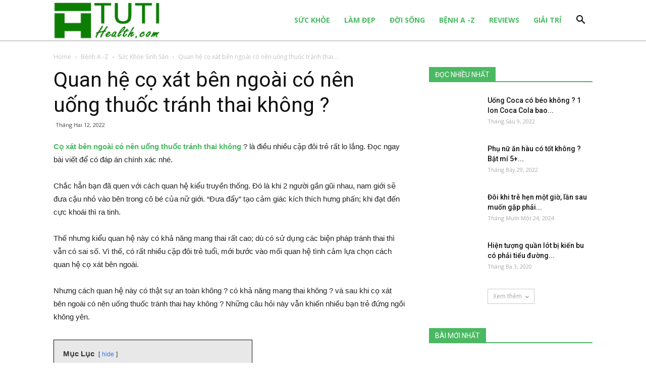

--- FILE ---
content_type: text/html; charset=UTF-8
request_url: https://tutihealth.com/co-xat-ben-ngoai-co-nen-uong-thuoc-tranh-thai-khong/
body_size: 35299
content:
<!doctype html >
<!--[if IE 8]>    <html class="ie8" lang="en"> <![endif]-->
<!--[if IE 9]>    <html class="ie9" lang="en"> <![endif]-->
<!--[if gt IE 8]><!--> <html lang="vi"> <!--<![endif]-->
<head><script>var _wpmnl=!0;</script><script data-no-optimize="true">var _wpmeteor={"rdelay":2000,"elementor-animations":true,"elementor-pp":true,"v":"1.5.1"};</script><script data-no-optimize="true">if(navigator.userAgent.match(/MSIE|Internet Explorer/i)||navigator.userAgent.match(/Trident\/7\..*?rv:11/i)){var href=document.location.href;if(!href.match(/[?&]wpmeteordisable/)){if(href.indexOf("?")==-1){if(href.indexOf("#")==-1){document.location.href=href+"?wpmeteordisable=1"}else{document.location.href=href.replace("#","?wpmeteordisable=1#")}}else{if(href.indexOf("#")==-1){document.location.href=href+"&wpmeteordisable=1"}else{document.location.href=href.replace("#","&wpmeteordisable=1#")}}}}</script><script data-no-optimize="true">!function(t){var e={};function n(r){if(e[r])return e[r].exports;var i=e[r]={i:r,l:!1,exports:{}};return t[r].call(i.exports,i,i.exports,n),i.l=!0,i.exports}n.m=t,n.c=e,n.d=function(t,e,r){n.o(t,e)||Object.defineProperty(t,e,{enumerable:!0,get:r})},n.r=function(t){"undefined"!=typeof Symbol&&Symbol.toStringTag&&Object.defineProperty(t,Symbol.toStringTag,{value:"Module"}),Object.defineProperty(t,"__esModule",{value:!0})},n.t=function(t,e){if(1&e&&(t=n(t)),8&e)return t;if(4&e&&"object"==typeof t&&t&&t.__esModule)return t;var r=Object.create(null);if(n.r(r),Object.defineProperty(r,"default",{enumerable:!0,value:t}),2&e&&"string"!=typeof t)for(var i in t)n.d(r,i,function(e){return t[e]}.bind(null,i));return r},n.n=function(t){var e=t&&t.__esModule?function(){return t.default}:function(){return t};return n.d(e,"a",e),e},n.o=function(t,e){return Object.prototype.hasOwnProperty.call(t,e)},n.p="/",n(n.s=0)}([function(t,e,n){t.exports=n(1)},function(t,e,n){"use strict";n.r(e);var r=new(function(){function t(){this.l=[]}var e=t.prototype;return e.emit=function(t,e){void 0===e&&(e=null),this.l[t]&&this.l[t].forEach((function(t){return t(e)}))},e.on=function(t,e){var n;(n=this.l)[t]||(n[t]=[]),this.l[t].push(e)},e.off=function(t,e){this.l[t]=(this.l[t]||[]).filter((function(t){return t!==e}))},t}()),i=new Date,a=function(){var t,e=!1,n=function(t){if(!e&&t&&t.fn&&!t.__wpmeteor){var n=function(e){return document.addEventListener("DOMContentLoaded",(function(n){return e.bind(document)(t,n)})),this};t.fn.ready=n,t.fn.init.prototype.ready=n,t.__wpmeteor=!0}return t};window.jQuery&&(t=n(window.jQuery)),Object.defineProperties(window,{jQuery:{get:function(){return t},set:function(e){return t=n(e)}}}),r.on("l",(function(){return e=!0}))},o={};!function(t,e){try{var n=Object.defineProperty({},e,{get:function(){o[e]=!0}});t.addEventListener(e,null,n),t.removeEventListener(e,null,n)}catch(t){}}(window,"passive");var u=o;function s(t,e,n,r){var i;if(function(){var t,e={lazyClass:"lazyload",loadedClass:"lazyloaded",loadingClass:"lazyloading",preloadClass:"lazypreload",errorClass:"lazyerror",autosizesClass:"lazyautosizes",fastLoadedClass:"ls-is-cached",iframeLoadMode:0,srcAttr:"data-src",srcsetAttr:"data-srcset",sizesAttr:"data-sizes",minSize:40,customMedia:{},init:!0,expFactor:1.5,hFac:.8,loadMode:2,loadHidden:!0,ricTimeout:0,throttleDelay:125};for(t in e)t in r||(r[t]=e[t])}(),!e||!e.getElementsByClassName)return{init:function(){},cfg:r,noSupport:!0};var a,o,u,s,l,c,d,f,p,v,g,m,y,h,b,z,A,E,_,C,w,L,S,N,T,P,x,M,O,j,k,W,F,H,R,B,D,q,$,I=e.documentElement,J=t.HTMLPictureElement,Q=t.addEventListener.bind(t),U=t.setTimeout,V=t.requestAnimationFrame||U,X=t.requestIdleCallback,Y=/^picture$/i,G=["load","error","lazyincluded","_lazyloaded"],K={},Z=Array.prototype.forEach,tt=function(t,e){return K[e]||(K[e]=new RegExp("(\s|^)"+e+"(\s|$)")),K[e].test(t.getAttribute("class")||"")&&K[e]},et=function(t,e){tt(t,e)||t.setAttribute("class",(t.getAttribute("class")||"").trim()+" "+e)},nt=function(t,e){var n;(n=tt(t,e))&&t.setAttribute("class",(t.getAttribute("class")||"").replace(n," "))},rt=function t(e,n,r){var i=r?"addEventListener":"removeEventListener";r&&t(e,n),G.forEach((function(t){e[i](t,n)}))},it=function(t,n,r,a,o){var u=e.createEvent("Event");return r||(r={}),r.instance=i,u.initEvent(n,!a,!o),u.detail=r,t.dispatchEvent(u),u},at=function(e,n){var i;!J&&(i=t.picturefill||r.pf)?(n&&n.src&&!e.getAttribute("srcset")&&e.setAttribute("srcset",n.src),i({reevaluate:!0,elements:[e]})):n&&n.src&&(e.src=n.src)},ot=function(t,e){return(getComputedStyle(t,null)||{})[e]},ut=function(t,e,n){for(n=n||t.offsetWidth;n<r.minSize&&e&&!t._lazysizesWidth;)n=e.offsetWidth,e=e.parentNode;return n},st=(s=[],l=u=[],(d=function(t,n){a&&!n?t.apply(this,arguments):(l.push(t),o||(o=!0,(e.hidden?U:V)(c)))})._lsFlush=c=function(){var t=l;for(l=u.length?s:u,a=!0,o=!1;t.length;)t.shift()();a=!1},d),lt=function(t,e){return e?function(){st(t)}:function(){var e=this,n=arguments;st((function(){t.apply(e,n)}))}},ct=(C=/^img$/i,w="onscroll"in t&&!/(gle|ing)bot/.test(navigator.userAgent),L=0,S=0,N=-1,T=function(t){S--,(!t||S<0||!t.target)&&(S=0)},P=function(t){return null==_&&(_="hidden"==ot(e.body,"visibility")),_||!("hidden"==ot(t.parentNode,"visibility")&&"hidden"==ot(t,"visibility"))},x=function(t,n){var r,i=t,a=P(t);for(b-=n,E+=n,z-=n,A+=n;a&&(i=i.offsetParent)&&i!=e.body&&i!=I;)(a=(ot(i,"opacity")||1)>0)&&"visible"!=ot(i,"overflow")&&(r=i.getBoundingClientRect(),a=A>r.left&&z<r.right&&E>r.top-1&&b<r.bottom+1);return a},O=function(t){var e,i=0,a=r.throttleDelay,o=r.ricTimeout,u=function(){e=!1,i=n.now(),t()},s=X&&o>49?function(){X(u,{timeout:o}),o!==r.ricTimeout&&(o=r.ricTimeout)}:lt((function(){U(u)}),!0);return function(t){var r;(t=!0===t)&&(o=33),e||(e=!0,(r=a-(n.now()-i))<0&&(r=0),t||r<9?s():U(s,r))}}(M=function(){var t,n,a,o,u,s,l,c,d,v,m,C,T=i.elements;if((g=r.loadMode)&&S<8&&(t=T.length)){for(n=0,N++;n<t;n++)if(T[n]&&!T[n]._lazyRace)if(!w||i.prematureUnveil&&i.prematureUnveil(T[n]))R(T[n]);else if((c=T[n].getAttribute("data-expand"))&&(s=1*c)||(s=L),v||(v=!r.expand||r.expand<1?I.clientHeight>500&&I.clientWidth>500?500:370:r.expand,i._defEx=v,m=v*r.expFactor,C=r.hFac,_=null,L<m&&S<1&&N>2&&g>2&&!e.hidden?(L=m,N=0):L=g>1&&N>1&&S<6?v:0),d!==s&&(y=innerWidth+s*C,h=innerHeight+s,l=-1*s,d=s),a=T[n].getBoundingClientRect(),(E=a.bottom)>=l&&(b=a.top)<=h&&(A=a.right)>=l*C&&(z=a.left)<=y&&(E||A||z||b)&&(r.loadHidden||P(T[n]))&&(p&&S<3&&!c&&(g<3||N<4)||x(T[n],s))){if(R(T[n]),u=!0,S>9)break}else!u&&p&&!o&&S<4&&N<4&&g>2&&(f[0]||r.preloadAfterLoad)&&(f[0]||!c&&(E||A||z||b||"auto"!=T[n].getAttribute(r.sizesAttr)))&&(o=f[0]||T[n]);o&&!u&&R(o)}}),k=lt(j=function(t){var e=t.target;e._lazyCache?delete e._lazyCache:(T(t),et(e,r.loadedClass),nt(e,r.loadingClass),rt(e,W),it(e,"lazyloaded"))}),W=function(t){k({target:t.target})},F=function(t){var e,n=t.getAttribute(r.srcsetAttr);(e=r.customMedia[t.getAttribute("data-media")||t.getAttribute("media")])&&t.setAttribute("media",e),n&&t.setAttribute("srcset",n)},H=lt((function(t,e,n,i,a){var o,u,s,l,c,d;(c=it(t,"lazybeforeunveil",e)).defaultPrevented||(i&&(n?et(t,r.autosizesClass):t.setAttribute("sizes",i)),u=t.getAttribute(r.srcsetAttr),o=t.getAttribute(r.srcAttr),a&&(l=(s=t.parentNode)&&Y.test(s.nodeName||"")),d=e.firesLoad||"src"in t&&(u||o||l),c={target:t},et(t,r.loadingClass),d&&(clearTimeout(v),v=U(T,2500),rt(t,W,!0)),l&&Z.call(s.getElementsByTagName("source"),F),u?t.setAttribute("srcset",u):o&&!l&&(t.src=o),a&&(u||l)&&at(t,{src:o})),t._lazyRace&&delete t._lazyRace,nt(t,r.lazyClass),st((function(){var e=t.complete&&t.naturalWidth>1;d&&!e||(e&&et(t,r.fastLoadedClass),j(c),t._lazyCache=!0,U((function(){"_lazyCache"in t&&delete t._lazyCache}),9)),"lazy"==t.loading&&S--}),!0)})),{_:function(){m=n.now(),i.elements=e.getElementsByClassName(r.lazyClass),f=e.getElementsByClassName(r.lazyClass+" "+r.preloadClass),Q("pageshow",(function(t){if(t.persisted){var n=e.querySelectorAll("."+r.loadingClass);n.length&&n.forEach&&V((function(){n.forEach((function(t){t.complete&&R(t)}))}))}})),function t(){p||(n.now()-m<999?U(t,999):(p=!0,r.loadMode=3,O()))}(),i.elements.length?(M(),st._lsFlush()):O()},checkElems:O,unveil:R=function(t){if(!t._lazyRace){var e,n=C.test(t.nodeName),i=n&&(t.getAttribute(r.sizesAttr)||t.getAttribute("sizes")),a="auto"==i;(!a&&p||!n||!t.getAttribute("src")&&!t.srcset||t.complete||tt(t,r.errorClass)||!tt(t,r.lazyClass))&&(e=it(t,"lazyunveilread").detail,a&&dt.updateElem(t,!0,t.offsetWidth),t._lazyRace=!0,S++,H(t,e,a,i,n))}},_aLSL:null}),dt=(D=lt((function(t,e,n,r){var i,a,o;if(t._lazysizesWidth=r,r+="px",t.setAttribute("sizes",r),Y.test(e.nodeName||""))for(a=0,o=(i=e.getElementsByTagName("source")).length;a<o;a++)i[a].setAttribute("sizes",r);n.detail.dataAttr||at(t,n.detail)})),q=function(t,e,n){var r,i=t.parentNode;i&&(n=ut(t,i,n),(r=it(t,"lazybeforesizes",{width:n,dataAttr:!!e})).defaultPrevented||(n=r.detail.width)&&n!==t._lazysizesWidth&&D(t,i,r,n))},{_:function(){B=e.getElementsByClassName(r.autosizesClass),Q("resize",$)},checkElems:$=function(t){var e,r,i=function(){e=null,t()},a=function t(){var e=n.now()-r;e<99?U(t,99-e):(X||i)(i)};return function(){r=n.now(),e||(e=U(a,99))}}((function(){var t,e=B.length;if(e)for(t=0;t<e;t++)q(B[t])})),updateElem:q}),ft=function t(){!t.i&&e.getElementsByClassName&&(t.i=!0,dt._(),ct._())};return U((function(){r.init&&ft()})),i={cfg:r,autoSizer:dt,loader:ct,init:ft,uP:at,aC:et,rC:nt,hC:tt,fire:it,gW:ut,rAF:st}}var l=function(t,e,n){if(t.addEventListener){var r=n.cfg,i=/\s+/g,a=/\s*\|\s+|\s+\|\s*/g,o=/^(.+?)(?:\s+\[\s*(.+?)\s*\])(?:\s+\[\s*(.+?)\s*\])?$/,u=/^\s*\(*\s*type\s*:\s*(.+?)\s*\)*\s*$/,s=/\(|\)|'/,l={contain:1,cover:1},c=function(t,e){if(e){var n=e.match(u);n&&n[1]?t.setAttribute("type",n[1]):t.setAttribute("media",r.customMedia[e]||e)}},d=function(t){if(t.target._lazybgset){var e=t.target,r=e._lazybgset,i=e.currentSrc||e.src;if(i){var a=s.test(i)?JSON.stringify(i):i,o=n.fire(r,"bgsetproxy",{src:i,useSrc:a,fullSrc:null});o.defaultPrevented||(r.style.backgroundImage=o.detail.fullSrc||"url("+o.detail.useSrc+")")}e._lazybgsetLoading&&(n.fire(r,"_lazyloaded",{},!1,!0),delete e._lazybgsetLoading)}};addEventListener("lazybeforeunveil",(function(t){var u,s,l;!t.defaultPrevented&&(u=t.target.getAttribute("data-bgset"))&&(l=t.target,(s=e.createElement("img")).alt="",s._lazybgsetLoading=!0,t.detail.firesLoad=!0,function(t,n,u){var s=e.createElement("picture"),l=n.getAttribute(r.sizesAttr),d=n.getAttribute("data-ratio"),f=n.getAttribute("data-optimumx");n._lazybgset&&n._lazybgset.parentNode==n&&n.removeChild(n._lazybgset),Object.defineProperty(u,"_lazybgset",{value:n,writable:!0}),Object.defineProperty(n,"_lazybgset",{value:s,writable:!0}),t=t.replace(i," ").split(a),s.style.display="none",u.className=r.lazyClass,1!=t.length||l||(l="auto"),t.forEach((function(t){var n,i=e.createElement("source");l&&"auto"!=l&&i.setAttribute("sizes",l),(n=t.match(o))?(i.setAttribute(r.srcsetAttr,n[1]),c(i,n[2]),c(i,n[3])):i.setAttribute(r.srcsetAttr,t),s.appendChild(i)})),l&&(u.setAttribute(r.sizesAttr,l),n.removeAttribute(r.sizesAttr),n.removeAttribute("sizes")),f&&u.setAttribute("data-optimumx",f),d&&u.setAttribute("data-ratio",d),s.appendChild(u),n.appendChild(s)}(u,l,s),setTimeout((function(){n.loader.unveil(s),n.rAF((function(){n.fire(s,"_lazyloaded",{},!0,!0),s.complete&&d({target:s})}))})))})),e.addEventListener("load",d,!0),t.addEventListener("lazybeforesizes",(function(t){if(t.detail.instance==n&&t.target._lazybgset&&t.detail.dataAttr){var e=function(t){var e;return e=(getComputedStyle(t)||{getPropertyValue:function(){}}).getPropertyValue("background-size"),!l[e]&&l[t.style.backgroundSize]&&(e=t.style.backgroundSize),e}(t.target._lazybgset);l[e]&&(t.target._lazysizesParentFit=e,n.rAF((function(){t.target.setAttribute("data-parent-fit",e),t.target._lazysizesParentFit&&delete t.target._lazysizesParentFit})))}}),!0),e.documentElement.addEventListener("lazybeforesizes",(function(t){var e,r;!t.defaultPrevented&&t.target._lazybgset&&t.detail.instance==n&&(t.detail.width=(e=t.target._lazybgset,r=n.gW(e,e.parentNode),(!e._lazysizesWidth||r>e._lazysizesWidth)&&(e._lazysizesWidth=r),e._lazysizesWidth))}))}},c=document,d=c.createElement("span");d.setAttribute("id","elementor-device-mode"),d.setAttribute("class","elementor-screen-only");var f=window,p=document,v=p.documentElement,g=function(t){return t.getAttribute("class")||""},m=function(t,e){return t.setAttribute("class",e)},y=function(){window.addEventListener("load",(function(){var t=(c.body.appendChild(d),getComputedStyle(d,":after").content.replace(/"/g,"")),e=Math.max(v.clientWidth||0,f.innerWidth||0),n=Math.max(v.clientHeight||0,f.innerHeight||0),i=["_animation_"+t,"animation_"+t,"_animation","_animation","animation"];Array.from(p.querySelectorAll(".elementor-invisible")).forEach((function(t){var a=t.getBoundingClientRect();if(a.top+f.scrollY<=n&&a.left+f.scrollX<e)try{var o=JSON.parse(t.getAttribute("data-settings"));if(o.trigger_source)return;for(var u,s=o._animation_delay||o.animation_delay||0,l=0;l<i.length;l++)if(o[i[l]]){i[l],u=o[i[l]];break}if(u){var c=g(t),d="none"===u?c:c+" animated "+u,p=setTimeout((function(){m(t,d.replace(/\belementor\-invisible\b/,"")),i.forEach((function(t){return delete o[t]})),t.setAttribute("data-settings",JSON.stringify(o))}),s);r.on("fi",(function(){clearTimeout(p),m(t,g(t).replace(new RegExp("\b"+u+"\b"),""))}))}}catch(t){console.error(t)}}))}))},h=document,b="querySelectorAll",z="data-in-mega_smartmenus",A="DOMContentLoaded",E="requestIdleCallback",_=console.error,C="data-wpmeteor-";!function(t,e,n,o,c,d,f,p,v,g){var m=function(e,n){n=n||t;for(var r=0;r<this.length;r++)e.call(n,this[r],r,this)};"NodeList"in t&&!NodeList.prototype.forEach&&(NodeList.prototype.forEach=m),"HTMLCollection"in t&&!HTMLCollection.prototype.forEach&&(HTMLCollection.prototype.forEach=m),_wpmeteor["elementor-animations"]&&y(),_wpmeteor["elementor-pp"]&&function(){var t=h.createElement("div");t.innerHTML='<span class="sub-arrow --wp-meteor"><i class="fa" aria-hidden="true"></i></span>';var e=t.firstChild;h.addEventListener("DOMContentLoaded",(function(){Array.from(h[b](".pp-advanced-menu ul")).forEach((function(t){if(!t.getAttribute(z)){(t.getAttribute("class")||"").match(/\bmega\-menu\b/)&&t[b]("ul").forEach((function(t){t.setAttribute(z,!0)}));var n=function(t){for(var e=[];t=t.previousElementSibling;)e.push(t);return e}(t),r=n.filter((function(t){return t})).filter((function(t){return"A"===t.tagName})).pop();if(r||(r=n.map((function(t){return Array.from(t[b]("a"))})).filter((function(t){return t})).flat().pop()),r){var i=e.cloneNode(!0);r.appendChild(i),new MutationObserver((function(t){t.forEach((function(t){t.addedNodes.forEach((function(t){if(1===t.nodeType&&"SPAN"===t.tagName)try{r.removeChild(i)}catch(t){}}))}))})).observe(r,{childList:!0})}}}))}))}();var w,L,S=[],N=[],T=!1,P=!1,x=[],M=[],O=[],j=[],k=!1,W=[],F=[],H=!1,R=!1,B=setTimeout;var D=e[n].bind(e),q=e[o].bind(e),$=t[n].bind(t),I=t[o].bind(t);"undefined"!=typeof EventTarget&&(w=EventTarget.prototype.addEventListener,L=EventTarget.prototype.removeEventListener,D=w.bind(e),q=L.bind(e),$=w.bind(t),I=L.bind(t));var J=e.createElement.bind(e),Q=function(t,e,n){for(var r;r=t.shift();)try{r.hasOwnProperty("prototype")&&r.prototype.constructor!==r?r(e):r.bind(n||e.target)(e)}catch(t){_(t,r)}},U=function(){H=!0,Q(F,k),R=!0,setTimeout((function(){return r.emit("l")}))};D(A,(function(t){return P=t})),$(p,(function(t){return k=t})),D(A,(function(e){Q(x,e),Q(M,e,t)})),$(p,(function(t){Q(W,t)}));var V=function e(){var n=S.shift();n?n[c]("data-src")?n.hasAttribute("async")?(G(n),B(e)):G(n,e):"javascript/blocked"==n.type?(G(n),B(e)):B(e):O.length?(Q(O,P),B(e)):j.length?(Q(j,P,t),B(e)):k?U():$(p,U)},X=function(t){for(var n=e.createElement("SCRIPT"),r=t.attributes,i=r.length-1;i>=0;i--)n[d](r[i].name,r[i].value);return n.bypass=!0,n.type="text/javascript",n.text=t.text,n[f]("data-wpmeteor-after"),n},Y=function(t,e){var n=t.parentNode;n&&n.replaceChild(e,t)},G=function(t,e){if(t[c]("data-src")){var r=X(t),i=w?w.bind(r):r[n].bind(r);if(e){var a=function(){return B(e)};i(p,a),i(v,a)}i(v,(function(t){return _(t)})),r.src=t[c]("data-src"),r[f]("data-src"),Y(t,r)}else"javascript/blocked"===t.type?Y(t,X(t)):onLoad&&onLoad()};e[n]=function(t,e){if(!e||t!==A){for(var n=arguments.length,r=new Array(n>2?n-2:0),i=2;i<n;i++)r[i-2]=arguments[i];return D.apply(void 0,[t,e].concat(r))}T?H?Q([e],P):O.push(e):x.push(e)},e[o]=function(t,e){return t===A&&(x=x.filter((function(t){return t!==e})),O=O.filter((function(t){return t!==e}))),q(t,e)};D(A,(function(){e.querySelectorAll("script["+C+"after]").forEach((function(t){return S.push(t)})),e.querySelectorAll("iframe["+C+"after]").forEach((function(t){return N.push(t)}))})),new a,r.on("l",(function(){N.forEach((function(t){t.src=t[c]("data-src")}))}));var K=function(t){e.currentScript?e.currentScript.insertAdjacentHTML("afterend",t):_((new Date-i)/1e3,"document.currentScript not set",t)};Object.defineProperty(e,"write",{get:function(){return K},set:function(t){return K=t}}),t[n]=function(e,n){if(n&&e===p)T?R?Q([n],k):F.push(n):W.push(n);else{if(!n||e!==A){for(var r=arguments.length,i=new Array(r>2?r-2:0),a=2;a<r;a++)i[a-2]=arguments[a];return $.apply(void 0,[e,n].concat(i))}T?H?Q([n],P,t):j.push(n):M.push(n)}},t[o]=function(t,e){return t===p&&(W=W.filter((function(t){return t!==e})),F=F.filter((function(t){return t!==e}))),I(t,e)};var Z=[],tt=1,et=function(){--tt||r.emit("i")},nt=function(t){-1===Z.indexOf(t.target)&&(tt++,Z.push(t.target),t.target[n]("lazyloaded",et),setTimeout((function(){t.target[o]("lazyloaded",et),et()}),300))};D("lazybeforeunveil",nt),t._wpmnl||$(p,(function(){var n=s(t,e,Date,{expand:10,expFactor:1,hFac:1,loadMode:1,ricTimeout:50,loadHidden:!0,init:!1});l(t,e,n),n.init()})),$(p,et);var rt=function t(n){T||(g.forEach((function(n){return e.body[o](n,t,u)})),I(p,t),e[o]("lazybeforeunveil",nt),T=!0,location.href.match(/wpmeteornopreload/)||S.forEach((function(t){var n=t[c]("data-src");if(n){var r=J("link");r.rel="pre"+p,r.as="script",r.href=n,r.crossorigin=!0,e.head.appendChild(r)}})),r.emit("fi"),B(V))};if(D(A,(function(){return g.forEach((function(t){return e.body[n](t,rt,u)}))})),_wpmeteor.rdelay<=2e3){var it=setTimeout.bind(null,rt,_wpmeteor.rdelay);r.on("i",(function(){Z=[],E in t?t[E](it):it()}))}var at=function(t){var e=new MouseEvent("click",{view:t.view,bubbles:!0,cancelable:!0});return Object.defineProperty(e,"target",{writable:!1,value:t.target}),e},ot=["mouseover","mouseout","touchstart","touchend","click"],ut=[],st=function(t){t.target&&"dispatchEvent"in t.target&&("click"===t.type?(t.preventDefault(),t.stopPropagation(),ut.push(at(t))):ut.push(t),t.target[d](C+t.type,!0))};r.on("l",(function(){var t;for(ot.forEach((function(t){return I(t,st)}));t=ut.shift();){var e=t.target;e[c](C+"touchstart")&&e[c](C+"touchend")&&!e[c](C+"click")&&(e[f](C+"touchstart"),e[f](C+"touchend"),ut.push(at(t))),e.dispatchEvent(t)}})),ot.forEach((function(t){return $(t,st)}))}(window,document,"addEventListener","removeEventListener","getAttribute","setAttribute","removeAttribute","load","error",["mouseover","keydown","touchmove","touchend","wheel"])}]);
</script>
    
    <meta charset="UTF-8" />
	<meta name="google-site-verification" content="9NyXRijUvdbQN58JGNRRa3wLgu9O_77t8xhRDSfQQ-k" />
    <meta name="viewport" content="width=device-width, initial-scale=1.0">
    <link rel="pingback" href="https://tutihealth.com/xmlrpc.php" />
    		<style>
		#wpadminbar #wp-admin-bar-cp_plugins_top_button .ab-icon:before {
			content: "\f533";
			top: 3px;
		}
		#wpadminbar #wp-admin-bar-cp_plugins_top_button .ab-icon {
			transform: rotate(45deg);
		}
		</style>
	<style>
#wpadminbar #wp-admin-bar-wccp_free_top_button .ab-icon:before {
	content: "\f160";
	color: #02CA02;
	top: 3px;
}
#wpadminbar #wp-admin-bar-wccp_free_top_button .ab-icon {
	transform: rotate(45deg);
}
</style>
<meta property="og:image" content="https://tutihealth.com/wp-content/uploads/2022/02/quan-he-co-xat-ben-ngoai-co-nen-uong-thuoc-tranh-thai-khong.jpg" /><link rel="icon" type="image/png" href="https://tutihealth.com/wp-content/uploads/2020/10/102961238_164896365014558_5598682366780964858_n.png">
	<!-- This site is optimized with the Yoast SEO plugin v15.3 - https://yoast.com/wordpress/plugins/seo/ -->
	<title>Cọ xát bên ngoài có nên uống thuốc tránh thai không ?</title>
	<meta name="description" content="Cọ xát bên ngoài có nên uống thuốc tránh thai không ? là điều nhiều cặp đôi trẻ rất lo lắng. Đọc ngay bài viết để có đáp án chính xác nhé." />
	<meta name="robots" content="index, follow, max-snippet:-1, max-image-preview:large, max-video-preview:-1" />
	<link rel="canonical" href="https://tutihealth.com/co-xat-ben-ngoai-co-nen-uong-thuoc-tranh-thai-khong/" />
	<meta property="og:locale" content="vi_VN" />
	<meta property="og:type" content="article" />
	<meta property="og:title" content="Cọ xát bên ngoài có nên uống thuốc tránh thai không ?" />
	<meta property="og:description" content="Cọ xát bên ngoài có nên uống thuốc tránh thai không ? là điều nhiều cặp đôi trẻ rất lo lắng. Đọc ngay bài viết để có đáp án chính xác nhé." />
	<meta property="og:url" content="https://tutihealth.com/co-xat-ben-ngoai-co-nen-uong-thuoc-tranh-thai-khong/" />
	<meta property="og:site_name" content="Tuti Health" />
	<meta property="article:published_time" content="2022-02-12T16:53:01+00:00" />
	<meta property="og:image" content="https://tutihealth.com/wp-content/uploads/2022/02/quan-he-co-xat-ben-ngoai-co-nen-uong-thuoc-tranh-thai-khong.jpg" />
	<meta property="og:image:width" content="450" />
	<meta property="og:image:height" content="300" />
	<meta name="twitter:card" content="summary" />
	<meta name="twitter:label1" content="Written by">
	<meta name="twitter:data1" content="Khoa Nguyễn">
	<meta name="twitter:label2" content="Est. reading time">
	<meta name="twitter:data2" content="11 phút">
	<script type="application/ld+json" class="yoast-schema-graph">{"@context":"https://schema.org","@graph":[{"@type":"WebSite","@id":"https://tutihealth.com/#website","url":"https://tutihealth.com/","name":"Tuti Health","description":"Trang chia s\u1ebb ki\u1ebfn th\u1ee9c ch\u0103m s\u00f3c s\u1ee9c kh\u1ecfe mi\u1ec5n ph\u00ed","potentialAction":[{"@type":"SearchAction","target":"https://tutihealth.com/?s={search_term_string}","query-input":"required name=search_term_string"}],"inLanguage":"vi"},{"@type":"ImageObject","@id":"https://tutihealth.com/co-xat-ben-ngoai-co-nen-uong-thuoc-tranh-thai-khong/#primaryimage","inLanguage":"vi","url":"https://tutihealth.com/wp-content/uploads/2022/02/quan-he-co-xat-ben-ngoai-co-nen-uong-thuoc-tranh-thai-khong.jpg","width":450,"height":300,"caption":"C\u1ecd x\u00e1t b\u00ean ngo\u00e0i c\u00f3 n\u00ean u\u1ed1ng thu\u1ed1c tr\u00e1nh thai kh\u00f4ng ?"},{"@type":"WebPage","@id":"https://tutihealth.com/co-xat-ben-ngoai-co-nen-uong-thuoc-tranh-thai-khong/#webpage","url":"https://tutihealth.com/co-xat-ben-ngoai-co-nen-uong-thuoc-tranh-thai-khong/","name":"C\u1ecd x\u00e1t b\u00ean ngo\u00e0i c\u00f3 n\u00ean u\u1ed1ng thu\u1ed1c tr\u00e1nh thai kh\u00f4ng ?","isPartOf":{"@id":"https://tutihealth.com/#website"},"primaryImageOfPage":{"@id":"https://tutihealth.com/co-xat-ben-ngoai-co-nen-uong-thuoc-tranh-thai-khong/#primaryimage"},"datePublished":"2022-02-12T16:53:01+00:00","dateModified":"2022-02-12T16:53:01+00:00","author":{"@id":"https://tutihealth.com/#/schema/person/88552b1e2bf295f52ba169f6fad8d399"},"description":"C\u1ecd x\u00e1t b\u00ean ngo\u00e0i c\u00f3 n\u00ean u\u1ed1ng thu\u1ed1c tr\u00e1nh thai kh\u00f4ng ? l\u00e0 \u0111i\u1ec1u nhi\u1ec1u c\u1eb7p \u0111\u00f4i tr\u1ebb r\u1ea5t lo l\u1eafng. \u0110\u1ecdc ngay b\u00e0i vi\u1ebft \u0111\u1ec3\u00a0c\u00f3 \u0111\u00e1p \u00e1n ch\u00ednh x\u00e1c nh\u00e9.","breadcrumb":{"@id":"https://tutihealth.com/co-xat-ben-ngoai-co-nen-uong-thuoc-tranh-thai-khong/#breadcrumb"},"inLanguage":"vi","potentialAction":[{"@type":"ReadAction","target":["https://tutihealth.com/co-xat-ben-ngoai-co-nen-uong-thuoc-tranh-thai-khong/"]}]},{"@type":"BreadcrumbList","@id":"https://tutihealth.com/co-xat-ben-ngoai-co-nen-uong-thuoc-tranh-thai-khong/#breadcrumb","itemListElement":[{"@type":"ListItem","position":1,"item":{"@type":"WebPage","@id":"https://tutihealth.com/","url":"https://tutihealth.com/","name":"Trang ch\u1ee7"}},{"@type":"ListItem","position":2,"item":{"@type":"WebPage","@id":"https://tutihealth.com/benh-a-z/","url":"https://tutihealth.com/benh-a-z/","name":"B\u1ec7nh A -Z"}},{"@type":"ListItem","position":3,"item":{"@type":"WebPage","@id":"https://tutihealth.com/benh-a-z/suc-khoe-sinh-san/","url":"https://tutihealth.com/benh-a-z/suc-khoe-sinh-san/","name":"S\u1ee9c Kh\u1ecfe Sinh S\u1ea3n"}},{"@type":"ListItem","position":4,"item":{"@type":"WebPage","@id":"https://tutihealth.com/co-xat-ben-ngoai-co-nen-uong-thuoc-tranh-thai-khong/","url":"https://tutihealth.com/co-xat-ben-ngoai-co-nen-uong-thuoc-tranh-thai-khong/","name":"Quan h\u1ec7 c\u1ecd x\u00e1t b\u00ean ngo\u00e0i c\u00f3 n\u00ean u\u1ed1ng thu\u1ed1c tr\u00e1nh thai kh\u00f4ng ?"}}]},{"@type":"Person","@id":"https://tutihealth.com/#/schema/person/88552b1e2bf295f52ba169f6fad8d399","name":"Khoa Nguy\u1ec5n","image":{"@type":"ImageObject","@id":"https://tutihealth.com/#personlogo","inLanguage":"vi","url":"https://secure.gravatar.com/avatar/f4ab7ade5934b5f5a7ad3d3fa6b4601e?s=96&d=mm&r=g","caption":"Khoa Nguy\u1ec5n"},"description":"Khoa Nguy\u1ec5n t\u1ed1t nghi\u1ec7p b\u00e1c s\u0129 chuy\u00ean ng\u00e0nh y \u0111a khoa, \u0110\u1ea1i h\u1ecdc Y H\u00e0 N\u1ed9i, l\u00e0 ng\u01b0\u1eddi t\u00e2m huy\u1ebft v\u1edbi c\u00e1c di\u1ec7n b\u1ec7nh v\u1ec1 nam khoa, ph\u1ee5 khoa, b\u1ec7nh x\u00e3 h\u1ed9i,... V\u1edbi mong mu\u1ed1n mang l\u1ea1i s\u1ee9c kh\u1ecfe tr\u1ecdn v\u1eb9n cho m\u1ecdi ng\u01b0\u1eddi, Khoa Nguy\u1ec5n s\u1ebd cung c\u1ea5p \u0111\u1ea7y \u0111\u1ee7 ki\u1ebfn th\u1ee9c v\u1ec1 s\u1ee9c kh\u1ecfe sinh s\u1ea3n \u0111\u1ebfn cho m\u1ecdi ng\u01b0\u1eddi d\u01b0\u1edbi s\u1ef1 c\u1ed1 v\u1ea5n c\u1ee7a c\u00e1c ti\u1ebfn s\u0129, b\u00e1c s\u0129 y khoa \u0111\u1ea7u ng\u00e0nh"}]}</script>
	<!-- / Yoast SEO plugin. -->


<link rel='dns-prefetch' href='//fonts.googleapis.com' />
<link rel='dns-prefetch' href='//s.w.org' />
<link rel="alternate" type="application/rss+xml" title="Dòng thông tin Tuti Health &raquo;" href="https://tutihealth.com/feed/" />
<link rel="alternate" type="application/rss+xml" title="Dòng phản hồi Tuti Health &raquo;" href="https://tutihealth.com/comments/feed/" />
<link rel="alternate" type="application/rss+xml" title="Tuti Health &raquo; Quan hệ cọ xát bên ngoài có nên uống thuốc tránh thai không ? Dòng phản hồi" href="https://tutihealth.com/co-xat-ben-ngoai-co-nen-uong-thuoc-tranh-thai-khong/feed/" />
		<script data-no-optimize="true" data-wpmeteor-after="REORDER" type="javascript/blocked">
			window._wpemojiSettings = {"baseUrl":"https:\/\/s.w.org\/images\/core\/emoji\/13.0.0\/72x72\/","ext":".png","svgUrl":"https:\/\/s.w.org\/images\/core\/emoji\/13.0.0\/svg\/","svgExt":".svg","source":{"concatemoji":"https:\/\/tutihealth.com\/wp-includes\/js\/wp-emoji-release.min.js?ver=5.5.15"}};
			!function(e,a,t){var n,r,o,i=a.createElement("canvas"),p=i.getContext&&i.getContext("2d");function s(e,t){var a=String.fromCharCode;p.clearRect(0,0,i.width,i.height),p.fillText(a.apply(this,e),0,0);e=i.toDataURL();return p.clearRect(0,0,i.width,i.height),p.fillText(a.apply(this,t),0,0),e===i.toDataURL()}function c(e){var t=a.createElement("script");t.src=e,t.defer=t.type="text/javascript",a.getElementsByTagName("head")[0].appendChild(t)}for(o=Array("flag","emoji"),t.supports={everything:!0,everythingExceptFlag:!0},r=0;r<o.length;r++)t.supports[o[r]]=function(e){if(!p||!p.fillText)return!1;switch(p.textBaseline="top",p.font="600 32px Arial",e){case"flag":return s([127987,65039,8205,9895,65039],[127987,65039,8203,9895,65039])?!1:!s([55356,56826,55356,56819],[55356,56826,8203,55356,56819])&&!s([55356,57332,56128,56423,56128,56418,56128,56421,56128,56430,56128,56423,56128,56447],[55356,57332,8203,56128,56423,8203,56128,56418,8203,56128,56421,8203,56128,56430,8203,56128,56423,8203,56128,56447]);case"emoji":return!s([55357,56424,8205,55356,57212],[55357,56424,8203,55356,57212])}return!1}(o[r]),t.supports.everything=t.supports.everything&&t.supports[o[r]],"flag"!==o[r]&&(t.supports.everythingExceptFlag=t.supports.everythingExceptFlag&&t.supports[o[r]]);t.supports.everythingExceptFlag=t.supports.everythingExceptFlag&&!t.supports.flag,t.DOMReady=!1,t.readyCallback=function(){t.DOMReady=!0},t.supports.everything||(n=function(){t.readyCallback()},a.addEventListener?(a.addEventListener("DOMContentLoaded",n,!1),e.addEventListener("load",n,!1)):(e.attachEvent("onload",n),a.attachEvent("onreadystatechange",function(){"complete"===a.readyState&&t.readyCallback()})),(n=t.source||{}).concatemoji?c(n.concatemoji):n.wpemoji&&n.twemoji&&(c(n.twemoji),c(n.wpemoji)))}(window,document,window._wpemojiSettings);
		</script>
		<style type="text/css">
img.wp-smiley,
img.emoji {
	display: inline !important;
	border: none !important;
	box-shadow: none !important;
	height: 1em !important;
	width: 1em !important;
	margin: 0 .07em !important;
	vertical-align: -0.1em !important;
	background: none !important;
	padding: 0 !important;
}
</style>
	<link rel='stylesheet' id='wp-block-library-css'  href='https://tutihealth.com/wp-includes/css/dist/block-library/style.min.css?ver=5.5.15' type='text/css' media='all' />
<link rel='stylesheet' id='google-fonts-style-css'  href='https://fonts.googleapis.com/css?family=Open+Sans%3A300italic%2C400%2C400italic%2C600%2C600italic%2C700%7CRoboto%3A300%2C400%2C400italic%2C500%2C500italic%2C700%2C900&#038;ver=8.6' type='text/css' media='all' />
<link rel='stylesheet' id='js_composer_front-css'  href='https://tutihealth.com/wp-content/plugins/js_composer/assets/css/js_composer.min.css?ver=5.4.5' type='text/css' media='all' />
<link rel='stylesheet' id='td-theme-css'  href='https://tutihealth.com/wp-content/themes/Newspaper/style.css?ver=8.6' type='text/css' media='all' />
<script type="javascript/blocked" data-no-optimize="true" data-wpmeteor-after="REORDER" data-src='https://tutihealth.com/wp-includes/js/jquery/jquery.js?ver=1.12.4-wp' id='jquery-core-js'></script>
<link rel="https://api.w.org/" href="https://tutihealth.com/wp-json/" /><link rel="alternate" type="application/json" href="https://tutihealth.com/wp-json/wp/v2/posts/5141" /><link rel="EditURI" type="application/rsd+xml" title="RSD" href="https://tutihealth.com/xmlrpc.php?rsd" />
<link rel="wlwmanifest" type="application/wlwmanifest+xml" href="https://tutihealth.com/wp-includes/wlwmanifest.xml" /> 
<meta name="generator" content="WordPress 5.5.15" />
<link rel='shortlink' href='https://tutihealth.com/?p=5141' />
<link rel="alternate" type="application/json+oembed" href="https://tutihealth.com/wp-json/oembed/1.0/embed?url=https%3A%2F%2Ftutihealth.com%2Fco-xat-ben-ngoai-co-nen-uong-thuoc-tranh-thai-khong%2F" />
<link rel="alternate" type="text/xml+oembed" href="https://tutihealth.com/wp-json/oembed/1.0/embed?url=https%3A%2F%2Ftutihealth.com%2Fco-xat-ben-ngoai-co-nen-uong-thuoc-tranh-thai-khong%2F&#038;format=xml" />
<script id="wpcp_disable_selection" data-no-optimize="true" data-wpmeteor-after="REORDER" type="javascript/blocked">
var image_save_msg='You are not allowed to save images!';
	var no_menu_msg='Context Menu disabled!';
	var smessage = "Content is protected !!";

function disableEnterKey(e)
{
	var elemtype = e.target.tagName;
	
	elemtype = elemtype.toUpperCase();
	
	if (elemtype == "TEXT" || elemtype == "TEXTAREA" || elemtype == "INPUT" || elemtype == "PASSWORD" || elemtype == "SELECT" || elemtype == "OPTION" || elemtype == "EMBED")
	{
		elemtype = 'TEXT';
	}
	
	if (e.ctrlKey){
     var key;
     if(window.event)
          key = window.event.keyCode;     //IE
     else
          key = e.which;     //firefox (97)
    //if (key != 17) alert(key);
     if (elemtype!= 'TEXT' && (key == 97 || key == 65 || key == 67 || key == 99 || key == 88 || key == 120 || key == 26 || key == 85  || key == 86 || key == 83 || key == 43 || key == 73))
     {
		if(wccp_free_iscontenteditable(e)) return true;
		show_wpcp_message('You are not allowed to copy content or view source');
		return false;
     }else
     	return true;
     }
}


/*For contenteditable tags*/
function wccp_free_iscontenteditable(e)
{
	var e = e || window.event; // also there is no e.target property in IE. instead IE uses window.event.srcElement
  	
	var target = e.target || e.srcElement;

	var elemtype = e.target.nodeName;
	
	elemtype = elemtype.toUpperCase();
	
	var iscontenteditable = "false";
		
	if(typeof target.getAttribute!="undefined" ) iscontenteditable = target.getAttribute("contenteditable"); // Return true or false as string
	
	var iscontenteditable2 = false;
	
	if(typeof target.isContentEditable!="undefined" ) iscontenteditable2 = target.isContentEditable; // Return true or false as boolean

	if(target.parentElement.isContentEditable) iscontenteditable2 = true;
	
	if (iscontenteditable == "true" || iscontenteditable2 == true)
	{
		if(typeof target.style!="undefined" ) target.style.cursor = "text";
		
		return true;
	}
}

////////////////////////////////////
function disable_copy(e)
{	
	var e = e || window.event; // also there is no e.target property in IE. instead IE uses window.event.srcElement
	
	var elemtype = e.target.tagName;
	
	elemtype = elemtype.toUpperCase();
	
	if (elemtype == "TEXT" || elemtype == "TEXTAREA" || elemtype == "INPUT" || elemtype == "PASSWORD" || elemtype == "SELECT" || elemtype == "OPTION" || elemtype == "EMBED")
	{
		elemtype = 'TEXT';
	}
	
	if(wccp_free_iscontenteditable(e)) return true;
	
	var isSafari = /Safari/.test(navigator.userAgent) && /Apple Computer/.test(navigator.vendor);
	
	var checker_IMG = '';
	if (elemtype == "IMG" && checker_IMG == 'checked' && e.detail >= 2) {show_wpcp_message(alertMsg_IMG);return false;}
	if (elemtype != "TEXT")
	{
		if (smessage !== "" && e.detail == 2)
			show_wpcp_message(smessage);
		
		if (isSafari)
			return true;
		else
			return false;
	}	
}

//////////////////////////////////////////
function disable_copy_ie()
{
	var e = e || window.event;
	var elemtype = window.event.srcElement.nodeName;
	elemtype = elemtype.toUpperCase();
	if(wccp_free_iscontenteditable(e)) return true;
	if (elemtype == "IMG") {show_wpcp_message(alertMsg_IMG);return false;}
	if (elemtype != "TEXT" && elemtype != "TEXTAREA" && elemtype != "INPUT" && elemtype != "PASSWORD" && elemtype != "SELECT" && elemtype != "OPTION" && elemtype != "EMBED")
	{
		return false;
	}
}	
function reEnable()
{
	return true;
}
document.onkeydown = disableEnterKey;
document.onselectstart = disable_copy_ie;
if(navigator.userAgent.indexOf('MSIE')==-1)
{
	document.onmousedown = disable_copy;
	document.onclick = reEnable;
}
function disableSelection(target)
{
    //For IE This code will work
    if (typeof target.onselectstart!="undefined")
    target.onselectstart = disable_copy_ie;
    
    //For Firefox This code will work
    else if (typeof target.style.MozUserSelect!="undefined")
    {target.style.MozUserSelect="none";}
    
    //All other  (ie: Opera) This code will work
    else
    target.onmousedown=function(){return false}
    target.style.cursor = "default";
}
//Calling the JS function directly just after body load
window.onload = function(){disableSelection(document.body);};

//////////////////special for safari Start////////////////
var onlongtouch;
var timer;
var touchduration = 1000; //length of time we want the user to touch before we do something

var elemtype = "";
function touchstart(e) {
	var e = e || window.event;
  // also there is no e.target property in IE.
  // instead IE uses window.event.srcElement
  	var target = e.target || e.srcElement;
	
	elemtype = window.event.srcElement.nodeName;
	
	elemtype = elemtype.toUpperCase();
	
	if(!wccp_pro_is_passive()) e.preventDefault();
	if (!timer) {
		timer = setTimeout(onlongtouch, touchduration);
	}
}

function touchend() {
    //stops short touches from firing the event
    if (timer) {
        clearTimeout(timer);
        timer = null;
    }
	onlongtouch();
}

onlongtouch = function(e) { //this will clear the current selection if anything selected
	
	if (elemtype != "TEXT" && elemtype != "TEXTAREA" && elemtype != "INPUT" && elemtype != "PASSWORD" && elemtype != "SELECT" && elemtype != "EMBED" && elemtype != "OPTION")	
	{
		if (window.getSelection) {
			if (window.getSelection().empty) {  // Chrome
			window.getSelection().empty();
			} else if (window.getSelection().removeAllRanges) {  // Firefox
			window.getSelection().removeAllRanges();
			}
		} else if (document.selection) {  // IE?
			document.selection.empty();
		}
		return false;
	}
};

document.addEventListener("DOMContentLoaded", function(event) { 
    window.addEventListener("touchstart", touchstart, false);
    window.addEventListener("touchend", touchend, false);
});

function wccp_pro_is_passive() {

  var cold = false,
  hike = function() {};

  try {
	  const object1 = {};
  var aid = Object.defineProperty(object1, 'passive', {
  get() {cold = true}
  });
  window.addEventListener('test', hike, aid);
  window.removeEventListener('test', hike, aid);
  } catch (e) {}

  return cold;
}
/*special for safari End*/
</script>
<script id="wpcp_disable_Right_Click" data-no-optimize="true" data-wpmeteor-after="REORDER" type="javascript/blocked">
document.ondragstart = function() { return false;}
	function nocontext(e) {
	   return false;
	}
	document.oncontextmenu = nocontext;
</script>
<style>
.unselectable
{
-moz-user-select:none;
-webkit-user-select:none;
cursor: default;
}
html
{
-webkit-touch-callout: none;
-webkit-user-select: none;
-khtml-user-select: none;
-moz-user-select: none;
-ms-user-select: none;
user-select: none;
-webkit-tap-highlight-color: rgba(0,0,0,0);
}
</style>
<script id="wpcp_css_disable_selection" data-no-optimize="true" data-wpmeteor-after="REORDER" type="javascript/blocked">
var e = document.getElementsByTagName('body')[0];
if(e)
{
	e.setAttribute('unselectable',on);
}
</script>
			<script data-no-optimize="true" data-wpmeteor-after="REORDER" type="javascript/blocked">
				window.tdwGlobal = {"adminUrl":"https:\/\/tutihealth.com\/wp-admin\/","wpRestNonce":"cb2ab06a10","wpRestUrl":"https:\/\/tutihealth.com\/wp-json\/","permalinkStructure":"\/%postname%\/"};
			</script>
			<!--[if lt IE 9]><script type="javascript/blocked" data-no-optimize="true" data-wpmeteor-after="REORDER" data-src="https://html5shim.googlecode.com/svn/trunk/html5.js"></script><![endif]-->
    <meta name="generator" content="Powered by WPBakery Page Builder - drag and drop page builder for WordPress."/>
<!--[if lte IE 9]><link rel="stylesheet" type="text/css" href="https://tutihealth.com/wp-content/plugins/js_composer/assets/css/vc_lte_ie9.min.css" media="screen"><![endif]-->
<!-- JS generated by theme -->

<script data-no-optimize="true" data-wpmeteor-after="REORDER" type="javascript/blocked">
    
    

	    var tdBlocksArray = []; //here we store all the items for the current page

	    //td_block class - each ajax block uses a object of this class for requests
	    function tdBlock() {
		    this.id = '';
		    this.block_type = 1; //block type id (1-234 etc)
		    this.atts = '';
		    this.td_column_number = '';
		    this.td_current_page = 1; //
		    this.post_count = 0; //from wp
		    this.found_posts = 0; //from wp
		    this.max_num_pages = 0; //from wp
		    this.td_filter_value = ''; //current live filter value
		    this.is_ajax_running = false;
		    this.td_user_action = ''; // load more or infinite loader (used by the animation)
		    this.header_color = '';
		    this.ajax_pagination_infinite_stop = ''; //show load more at page x
	    }


        // td_js_generator - mini detector
        (function(){
            var htmlTag = document.getElementsByTagName("html")[0];

	        if ( navigator.userAgent.indexOf("MSIE 10.0") > -1 ) {
                htmlTag.className += ' ie10';
            }

            if ( !!navigator.userAgent.match(/Trident.*rv\:11\./) ) {
                htmlTag.className += ' ie11';
            }

	        if ( navigator.userAgent.indexOf("Edge") > -1 ) {
                htmlTag.className += ' ieEdge';
            }

            if ( /(iPad|iPhone|iPod)/g.test(navigator.userAgent) ) {
                htmlTag.className += ' td-md-is-ios';
            }

            var user_agent = navigator.userAgent.toLowerCase();
            if ( user_agent.indexOf("android") > -1 ) {
                htmlTag.className += ' td-md-is-android';
            }

            if ( -1 !== navigator.userAgent.indexOf('Mac OS X')  ) {
                htmlTag.className += ' td-md-is-os-x';
            }

            if ( /chrom(e|ium)/.test(navigator.userAgent.toLowerCase()) ) {
               htmlTag.className += ' td-md-is-chrome';
            }

            if ( -1 !== navigator.userAgent.indexOf('Firefox') ) {
                htmlTag.className += ' td-md-is-firefox';
            }

            if ( -1 !== navigator.userAgent.indexOf('Safari') && -1 === navigator.userAgent.indexOf('Chrome') ) {
                htmlTag.className += ' td-md-is-safari';
            }

            if( -1 !== navigator.userAgent.indexOf('IEMobile') ){
                htmlTag.className += ' td-md-is-iemobile';
            }

        })();




        var tdLocalCache = {};

        ( function () {
            "use strict";

            tdLocalCache = {
                data: {},
                remove: function (resource_id) {
                    delete tdLocalCache.data[resource_id];
                },
                exist: function (resource_id) {
                    return tdLocalCache.data.hasOwnProperty(resource_id) && tdLocalCache.data[resource_id] !== null;
                },
                get: function (resource_id) {
                    return tdLocalCache.data[resource_id];
                },
                set: function (resource_id, cachedData) {
                    tdLocalCache.remove(resource_id);
                    tdLocalCache.data[resource_id] = cachedData;
                }
            };
        })();

    
    
var td_viewport_interval_list=[{"limitBottom":767,"sidebarWidth":228},{"limitBottom":1018,"sidebarWidth":300},{"limitBottom":1140,"sidebarWidth":324}];
var td_animation_stack_effect="type0";
var tds_animation_stack=true;
var td_animation_stack_specific_selectors=".entry-thumb, img";
var td_animation_stack_general_selectors=".td-animation-stack img, .td-animation-stack .entry-thumb, .post img";
var td_ajax_url="https:\/\/tutihealth.com\/wp-admin\/admin-ajax.php?td_theme_name=Newspaper&v=8.6";
var td_get_template_directory_uri="https:\/\/tutihealth.com\/wp-content\/themes\/Newspaper";
var tds_snap_menu="";
var tds_logo_on_sticky="show_header_logo";
var tds_header_style="6";
var td_please_wait="Please wait...";
var td_email_user_pass_incorrect="User or password incorrect!";
var td_email_user_incorrect="Email or username incorrect!";
var td_email_incorrect="Email incorrect!";
var tds_more_articles_on_post_enable="show";
var tds_more_articles_on_post_time_to_wait="";
var tds_more_articles_on_post_pages_distance_from_top=0;
var tds_theme_color_site_wide="#4ab962";
var tds_smart_sidebar="enabled";
var tdThemeName="Newspaper";
var td_magnific_popup_translation_tPrev="Previous (Left arrow key)";
var td_magnific_popup_translation_tNext="Next (Right arrow key)";
var td_magnific_popup_translation_tCounter="%curr% of %total%";
var td_magnific_popup_translation_ajax_tError="The content from %url% could not be loaded.";
var td_magnific_popup_translation_image_tError="The image #%curr% could not be loaded.";
var tdDateNamesI18n={"month_names":["Th\u00e1ng M\u1ed9t","Th\u00e1ng Hai","Th\u00e1ng Ba","Th\u00e1ng T\u01b0","Th\u00e1ng N\u0103m","Th\u00e1ng S\u00e1u","Th\u00e1ng B\u1ea3y","Th\u00e1ng T\u00e1m","Th\u00e1ng Ch\u00edn","Th\u00e1ng M\u01b0\u1eddi","Th\u00e1ng M\u01b0\u1eddi M\u1ed9t","Th\u00e1ng M\u01b0\u1eddi Hai"],"month_names_short":["Th1","Th2","Th3","Th4","Th5","Th6","Th7","Th8","Th9","Th10","Th11","Th12"],"day_names":["Ch\u1ee7 Nh\u1eadt","Th\u1ee9 Hai","Th\u1ee9 Ba","Th\u1ee9 T\u01b0","Th\u1ee9 N\u0103m","Th\u1ee9 S\u00e1u","Th\u1ee9 B\u1ea3y"],"day_names_short":["CN","T2","T3","T4","T5","T6","T7"]};
var td_ad_background_click_link="";
var td_ad_background_click_target="";
</script>


<!-- Header style compiled by theme -->

<style>
    
.td-header-wrap .black-menu .sf-menu > .current-menu-item > a,
    .td-header-wrap .black-menu .sf-menu > .current-menu-ancestor > a,
    .td-header-wrap .black-menu .sf-menu > .current-category-ancestor > a,
    .td-header-wrap .black-menu .sf-menu > li > a:hover,
    .td-header-wrap .black-menu .sf-menu > .sfHover > a,
    .td-header-style-12 .td-header-menu-wrap-full,
    .sf-menu > .current-menu-item > a:after,
    .sf-menu > .current-menu-ancestor > a:after,
    .sf-menu > .current-category-ancestor > a:after,
    .sf-menu > li:hover > a:after,
    .sf-menu > .sfHover > a:after,
    .td-header-style-12 .td-affix,
    .header-search-wrap .td-drop-down-search:after,
    .header-search-wrap .td-drop-down-search .btn:hover,
    input[type=submit]:hover,
    .td-read-more a,
    .td-post-category:hover,
    .td-grid-style-1.td-hover-1 .td-big-grid-post:hover .td-post-category,
    .td-grid-style-5.td-hover-1 .td-big-grid-post:hover .td-post-category,
    .td_top_authors .td-active .td-author-post-count,
    .td_top_authors .td-active .td-author-comments-count,
    .td_top_authors .td_mod_wrap:hover .td-author-post-count,
    .td_top_authors .td_mod_wrap:hover .td-author-comments-count,
    .td-404-sub-sub-title a:hover,
    .td-search-form-widget .wpb_button:hover,
    .td-rating-bar-wrap div,
    .td_category_template_3 .td-current-sub-category,
    .dropcap,
    .td_wrapper_video_playlist .td_video_controls_playlist_wrapper,
    .wpb_default,
    .wpb_default:hover,
    .td-left-smart-list:hover,
    .td-right-smart-list:hover,
    .woocommerce-checkout .woocommerce input.button:hover,
    .woocommerce-page .woocommerce a.button:hover,
    .woocommerce-account div.woocommerce .button:hover,
    #bbpress-forums button:hover,
    .bbp_widget_login .button:hover,
    .td-footer-wrapper .td-post-category,
    .td-footer-wrapper .widget_product_search input[type="submit"]:hover,
    .woocommerce .product a.button:hover,
    .woocommerce .product #respond input#submit:hover,
    .woocommerce .checkout input#place_order:hover,
    .woocommerce .woocommerce.widget .button:hover,
    .single-product .product .summary .cart .button:hover,
    .woocommerce-cart .woocommerce table.cart .button:hover,
    .woocommerce-cart .woocommerce .shipping-calculator-form .button:hover,
    .td-next-prev-wrap a:hover,
    .td-load-more-wrap a:hover,
    .td-post-small-box a:hover,
    .page-nav .current,
    .page-nav:first-child > div,
    .td_category_template_8 .td-category-header .td-category a.td-current-sub-category,
    .td_category_template_4 .td-category-siblings .td-category a:hover,
    #bbpress-forums .bbp-pagination .current,
    #bbpress-forums #bbp-single-user-details #bbp-user-navigation li.current a,
    .td-theme-slider:hover .slide-meta-cat a,
    a.vc_btn-black:hover,
    .td-trending-now-wrapper:hover .td-trending-now-title,
    .td-scroll-up,
    .td-smart-list-button:hover,
    .td-weather-information:before,
    .td-weather-week:before,
    .td_block_exchange .td-exchange-header:before,
    .td_block_big_grid_9.td-grid-style-1 .td-post-category,
    .td_block_big_grid_9.td-grid-style-5 .td-post-category,
    .td-grid-style-6.td-hover-1 .td-module-thumb:after,
    .td-pulldown-syle-2 .td-subcat-dropdown ul:after,
    .td_block_template_9 .td-block-title:after,
    .td_block_template_15 .td-block-title:before,
    div.wpforms-container .wpforms-form div.wpforms-submit-container button[type=submit] {
        background-color: #4ab962;
    }

    .global-block-template-4 .td-related-title .td-cur-simple-item:before {
        border-color: #4ab962 transparent transparent transparent !important;
    }

    .woocommerce .woocommerce-message .button:hover,
    .woocommerce .woocommerce-error .button:hover,
    .woocommerce .woocommerce-info .button:hover,
    .global-block-template-4 .td-related-title .td-cur-simple-item,
    .global-block-template-3 .td-related-title .td-cur-simple-item,
    .global-block-template-9 .td-related-title:after {
        background-color: #4ab962 !important;
    }

    .woocommerce .product .onsale,
    .woocommerce.widget .ui-slider .ui-slider-handle {
        background: none #4ab962;
    }

    .woocommerce.widget.widget_layered_nav_filters ul li a {
        background: none repeat scroll 0 0 #4ab962 !important;
    }

    a,
    cite a:hover,
    .td_mega_menu_sub_cats .cur-sub-cat,
    .td-mega-span h3 a:hover,
    .td_mod_mega_menu:hover .entry-title a,
    .header-search-wrap .result-msg a:hover,
    .td-header-top-menu .td-drop-down-search .td_module_wrap:hover .entry-title a,
    .td-header-top-menu .td-icon-search:hover,
    .td-header-wrap .result-msg a:hover,
    .top-header-menu li a:hover,
    .top-header-menu .current-menu-item > a,
    .top-header-menu .current-menu-ancestor > a,
    .top-header-menu .current-category-ancestor > a,
    .td-social-icon-wrap > a:hover,
    .td-header-sp-top-widget .td-social-icon-wrap a:hover,
    .td-page-content blockquote p,
    .td-post-content blockquote p,
    .mce-content-body blockquote p,
    .comment-content blockquote p,
    .wpb_text_column blockquote p,
    .td_block_text_with_title blockquote p,
    .td_module_wrap:hover .entry-title a,
    .td-subcat-filter .td-subcat-list a:hover,
    .td-subcat-filter .td-subcat-dropdown a:hover,
    .td_quote_on_blocks,
    .dropcap2,
    .dropcap3,
    .td_top_authors .td-active .td-authors-name a,
    .td_top_authors .td_mod_wrap:hover .td-authors-name a,
    .td-post-next-prev-content a:hover,
    .author-box-wrap .td-author-social a:hover,
    .td-author-name a:hover,
    .td-author-url a:hover,
    .td_mod_related_posts:hover h3 > a,
    .td-post-template-11 .td-related-title .td-related-left:hover,
    .td-post-template-11 .td-related-title .td-related-right:hover,
    .td-post-template-11 .td-related-title .td-cur-simple-item,
    .td-post-template-11 .td_block_related_posts .td-next-prev-wrap a:hover,
    .comment-reply-link:hover,
    .logged-in-as a:hover,
    #cancel-comment-reply-link:hover,
    .td-search-query,
    .td-category-header .td-pulldown-category-filter-link:hover,
    .td-category-siblings .td-subcat-dropdown a:hover,
    .td-category-siblings .td-subcat-dropdown a.td-current-sub-category,
    .widget a:hover,
    .td_wp_recentcomments a:hover,
    .archive .widget_archive .current,
    .archive .widget_archive .current a,
    .widget_calendar tfoot a:hover,
    .woocommerce a.added_to_cart:hover,
    .woocommerce-account .woocommerce-MyAccount-navigation a:hover,
    #bbpress-forums li.bbp-header .bbp-reply-content span a:hover,
    #bbpress-forums .bbp-forum-freshness a:hover,
    #bbpress-forums .bbp-topic-freshness a:hover,
    #bbpress-forums .bbp-forums-list li a:hover,
    #bbpress-forums .bbp-forum-title:hover,
    #bbpress-forums .bbp-topic-permalink:hover,
    #bbpress-forums .bbp-topic-started-by a:hover,
    #bbpress-forums .bbp-topic-started-in a:hover,
    #bbpress-forums .bbp-body .super-sticky li.bbp-topic-title .bbp-topic-permalink,
    #bbpress-forums .bbp-body .sticky li.bbp-topic-title .bbp-topic-permalink,
    .widget_display_replies .bbp-author-name,
    .widget_display_topics .bbp-author-name,
    .footer-text-wrap .footer-email-wrap a,
    .td-subfooter-menu li a:hover,
    .footer-social-wrap a:hover,
    a.vc_btn-black:hover,
    .td-smart-list-dropdown-wrap .td-smart-list-button:hover,
    .td_module_17 .td-read-more a:hover,
    .td_module_18 .td-read-more a:hover,
    .td_module_19 .td-post-author-name a:hover,
    .td-instagram-user a,
    .td-pulldown-syle-2 .td-subcat-dropdown:hover .td-subcat-more span,
    .td-pulldown-syle-2 .td-subcat-dropdown:hover .td-subcat-more i,
    .td-pulldown-syle-3 .td-subcat-dropdown:hover .td-subcat-more span,
    .td-pulldown-syle-3 .td-subcat-dropdown:hover .td-subcat-more i,
    .td-block-title-wrap .td-wrapper-pulldown-filter .td-pulldown-filter-display-option:hover,
    .td-block-title-wrap .td-wrapper-pulldown-filter .td-pulldown-filter-display-option:hover i,
    .td-block-title-wrap .td-wrapper-pulldown-filter .td-pulldown-filter-link:hover,
    .td-block-title-wrap .td-wrapper-pulldown-filter .td-pulldown-filter-item .td-cur-simple-item,
    .global-block-template-2 .td-related-title .td-cur-simple-item,
    .global-block-template-5 .td-related-title .td-cur-simple-item,
    .global-block-template-6 .td-related-title .td-cur-simple-item,
    .global-block-template-7 .td-related-title .td-cur-simple-item,
    .global-block-template-8 .td-related-title .td-cur-simple-item,
    .global-block-template-9 .td-related-title .td-cur-simple-item,
    .global-block-template-10 .td-related-title .td-cur-simple-item,
    .global-block-template-11 .td-related-title .td-cur-simple-item,
    .global-block-template-12 .td-related-title .td-cur-simple-item,
    .global-block-template-13 .td-related-title .td-cur-simple-item,
    .global-block-template-14 .td-related-title .td-cur-simple-item,
    .global-block-template-15 .td-related-title .td-cur-simple-item,
    .global-block-template-16 .td-related-title .td-cur-simple-item,
    .global-block-template-17 .td-related-title .td-cur-simple-item,
    .td-theme-wrap .sf-menu ul .td-menu-item > a:hover,
    .td-theme-wrap .sf-menu ul .sfHover > a,
    .td-theme-wrap .sf-menu ul .current-menu-ancestor > a,
    .td-theme-wrap .sf-menu ul .current-category-ancestor > a,
    .td-theme-wrap .sf-menu ul .current-menu-item > a,
    .td_outlined_btn {
        color: #4ab962;
    }

    a.vc_btn-black.vc_btn_square_outlined:hover,
    a.vc_btn-black.vc_btn_outlined:hover,
    .td-mega-menu-page .wpb_content_element ul li a:hover,
    .td-theme-wrap .td-aj-search-results .td_module_wrap:hover .entry-title a,
    .td-theme-wrap .header-search-wrap .result-msg a:hover {
        color: #4ab962 !important;
    }

    .td-next-prev-wrap a:hover,
    .td-load-more-wrap a:hover,
    .td-post-small-box a:hover,
    .page-nav .current,
    .page-nav:first-child > div,
    .td_category_template_8 .td-category-header .td-category a.td-current-sub-category,
    .td_category_template_4 .td-category-siblings .td-category a:hover,
    #bbpress-forums .bbp-pagination .current,
    .post .td_quote_box,
    .page .td_quote_box,
    a.vc_btn-black:hover,
    .td_block_template_5 .td-block-title > *,
    .td_outlined_btn {
        border-color: #4ab962;
    }

    .td_wrapper_video_playlist .td_video_currently_playing:after {
        border-color: #4ab962 !important;
    }

    .header-search-wrap .td-drop-down-search:before {
        border-color: transparent transparent #4ab962 transparent;
    }

    .block-title > span,
    .block-title > a,
    .block-title > label,
    .widgettitle,
    .widgettitle:after,
    .td-trending-now-title,
    .td-trending-now-wrapper:hover .td-trending-now-title,
    .wpb_tabs li.ui-tabs-active a,
    .wpb_tabs li:hover a,
    .vc_tta-container .vc_tta-color-grey.vc_tta-tabs-position-top.vc_tta-style-classic .vc_tta-tabs-container .vc_tta-tab.vc_active > a,
    .vc_tta-container .vc_tta-color-grey.vc_tta-tabs-position-top.vc_tta-style-classic .vc_tta-tabs-container .vc_tta-tab:hover > a,
    .td_block_template_1 .td-related-title .td-cur-simple-item,
    .woocommerce .product .products h2:not(.woocommerce-loop-product__title),
    .td-subcat-filter .td-subcat-dropdown:hover .td-subcat-more, 
    .td_3D_btn,
    .td_shadow_btn,
    .td_default_btn,
    .td_round_btn, 
    .td_outlined_btn:hover {
    	background-color: #4ab962;
    }

    .woocommerce div.product .woocommerce-tabs ul.tabs li.active {
    	background-color: #4ab962 !important;
    }

    .block-title,
    .td_block_template_1 .td-related-title,
    .wpb_tabs .wpb_tabs_nav,
    .vc_tta-container .vc_tta-color-grey.vc_tta-tabs-position-top.vc_tta-style-classic .vc_tta-tabs-container,
    .woocommerce div.product .woocommerce-tabs ul.tabs:before {
        border-color: #4ab962;
    }
    .td_block_wrap .td-subcat-item a.td-cur-simple-item {
	    color: #4ab962;
	}


    
    .td-grid-style-4 .entry-title
    {
        background-color: rgba(74, 185, 98, 0.7);
    }

    
    .block-title > span,
    .block-title > span > a,
    .block-title > a,
    .block-title > label,
    .widgettitle,
    .widgettitle:after,
    .td-trending-now-title,
    .td-trending-now-wrapper:hover .td-trending-now-title,
    .wpb_tabs li.ui-tabs-active a,
    .wpb_tabs li:hover a,
    .vc_tta-container .vc_tta-color-grey.vc_tta-tabs-position-top.vc_tta-style-classic .vc_tta-tabs-container .vc_tta-tab.vc_active > a,
    .vc_tta-container .vc_tta-color-grey.vc_tta-tabs-position-top.vc_tta-style-classic .vc_tta-tabs-container .vc_tta-tab:hover > a,
    .td_block_template_1 .td-related-title .td-cur-simple-item,
    .woocommerce .product .products h2:not(.woocommerce-loop-product__title),
    .td-subcat-filter .td-subcat-dropdown:hover .td-subcat-more,
    .td-weather-information:before,
    .td-weather-week:before,
    .td_block_exchange .td-exchange-header:before,
    .td-theme-wrap .td_block_template_3 .td-block-title > *,
    .td-theme-wrap .td_block_template_4 .td-block-title > *,
    .td-theme-wrap .td_block_template_7 .td-block-title > *,
    .td-theme-wrap .td_block_template_9 .td-block-title:after,
    .td-theme-wrap .td_block_template_10 .td-block-title::before,
    .td-theme-wrap .td_block_template_11 .td-block-title::before,
    .td-theme-wrap .td_block_template_11 .td-block-title::after,
    .td-theme-wrap .td_block_template_14 .td-block-title,
    .td-theme-wrap .td_block_template_15 .td-block-title:before,
    .td-theme-wrap .td_block_template_17 .td-block-title:before {
        background-color: #222222;
    }

    .woocommerce div.product .woocommerce-tabs ul.tabs li.active {
    	background-color: #222222 !important;
    }

    .block-title,
    .td_block_template_1 .td-related-title,
    .wpb_tabs .wpb_tabs_nav,
    .vc_tta-container .vc_tta-color-grey.vc_tta-tabs-position-top.vc_tta-style-classic .vc_tta-tabs-container,
    .woocommerce div.product .woocommerce-tabs ul.tabs:before,
    .td-theme-wrap .td_block_template_5 .td-block-title > *,
    .td-theme-wrap .td_block_template_17 .td-block-title,
    .td-theme-wrap .td_block_template_17 .td-block-title::before {
        border-color: #222222;
    }

    .td-theme-wrap .td_block_template_4 .td-block-title > *:before,
    .td-theme-wrap .td_block_template_17 .td-block-title::after {
        border-color: #222222 transparent transparent transparent;
    }

    
    .td-footer-wrapper,
    .td-footer-wrapper .td_block_template_7 .td-block-title > *,
    .td-footer-wrapper .td_block_template_17 .td-block-title,
    .td-footer-wrapper .td-block-title-wrap .td-wrapper-pulldown-filter {
        background-color: #111111;
    }

    
    .td-footer-wrapper::before {
        background-image: url('http://tutihealth.com/wp-content/uploads/2019/11/8-1024x683.jpg');
    }

    
    .td-footer-wrapper::before {
        background-size: cover;
    }

    
    .td-footer-wrapper::before {
        background-position: center center;
    }

    
    .td-footer-wrapper::before {
        opacity: 0.1;
    }



    
    .td-menu-background,
    .td-search-background {
        background-image: url('http://localhost/tuti/wp-content/uploads/2019/11/8.jpg');
    }

    
    .white-popup-block:before {
        background-image: url('http://localhost/tuti/wp-content/uploads/2019/11/8.jpg');
    }
</style>

<script type="application/ld+json">
                        {
                            "@context": "http://schema.org",
                            "@type": "BreadcrumbList",
                            "itemListElement": [{
                            "@type": "ListItem",
                            "position": 1,
                                "item": {
                                "@type": "WebSite",
                                "@id": "https://tutihealth.com/",
                                "name": "Home"                                               
                            }
                        },{
                            "@type": "ListItem",
                            "position": 2,
                                "item": {
                                "@type": "WebPage",
                                "@id": "https://tutihealth.com/benh-a-z/",
                                "name": "Bệnh A -Z"
                            }
                        },{
                            "@type": "ListItem",
                            "position": 3,
                                "item": {
                                "@type": "WebPage",
                                "@id": "https://tutihealth.com/benh-a-z/suc-khoe-sinh-san/",
                                "name": "Sức Khỏe Sinh Sản"                                
                            }
                        },{
                            "@type": "ListItem",
                            "position": 4,
                                "item": {
                                "@type": "WebPage",
                                "@id": "https://tutihealth.com/co-xat-ben-ngoai-co-nen-uong-thuoc-tranh-thai-khong/",
                                "name": "Quan hệ cọ xát bên ngoài có nên uống thuốc tránh thai..."                                
                            }
                        }    ]
                        }
                       </script><noscript><style type="text/css"> .wpb_animate_when_almost_visible { opacity: 1; }</style></noscript>	<style id="tdw-css-placeholder"></style>	<!-- Global site tag (gtag.js) - Google Analytics -->
<script type="javascript/blocked" async data-no-optimize="true" data-wpmeteor-after="REORDER" data-src="https://www.googletagmanager.com/gtag/js?id=UA-153502851-1"></script>
<script data-no-optimize="true" data-wpmeteor-after="REORDER" type="javascript/blocked">
  window.dataLayer = window.dataLayer || [];
  function gtag(){dataLayer.push(arguments);}
  gtag('js', new Date());

  gtag('config', 'UA-153502851-1');
</script>
<script type="javascript/blocked" data-ad-client="ca-pub-5927986377817955" async data-no-optimize="true" data-wpmeteor-after="REORDER" data-src="https://pagead2.googlesyndication.com/pagead/js/adsbygoogle.js"></script>

</head>

<body class="post-template-default single single-post postid-5141 single-format-standard unselectable co-xat-ben-ngoai-co-nen-uong-thuoc-tranh-thai-khong global-block-template-1 single_template_5 wpb-js-composer js-comp-ver-5.4.5 vc_responsive td-animation-stack-type0 td-full-layout" itemscope="itemscope" itemtype="https://schema.org/WebPage">

        <div class="td-scroll-up"><i class="td-icon-menu-up"></i></div>
    
    <div class="td-menu-background"></div>
<div id="td-mobile-nav">
    <div class="td-mobile-container">
        <!-- mobile menu top section -->
        <div class="td-menu-socials-wrap">
            <!-- socials -->
            <div class="td-menu-socials">
                
        <span class="td-social-icon-wrap">
            <a target="_blank" href="https://www.facebook.com/tutihealth/" title="Facebook">
                <i class="td-icon-font td-icon-facebook"></i>
            </a>
        </span>
        <span class="td-social-icon-wrap">
            <a target="_blank" href="https://www.instagram.com/tuti_health/" title="Instagram">
                <i class="td-icon-font td-icon-instagram"></i>
            </a>
        </span>
        <span class="td-social-icon-wrap">
            <a target="_blank" href="https://www.pinterest.com/tutihealth/" title="Pinterest">
                <i class="td-icon-font td-icon-pinterest"></i>
            </a>
        </span>
        <span class="td-social-icon-wrap">
            <a target="_blank" href="https://twitter.com/Tuti_Health" title="Twitter">
                <i class="td-icon-font td-icon-twitter"></i>
            </a>
        </span>
        <span class="td-social-icon-wrap">
            <a target="_blank" href="https://www.youtube.com/c/tutihealth" title="Youtube">
                <i class="td-icon-font td-icon-youtube"></i>
            </a>
        </span>            </div>
            <!-- close button -->
            <div class="td-mobile-close">
                <a href="#"><i class="td-icon-close-mobile"></i></a>
            </div>
        </div>

        <!-- login section -->
        
        <!-- menu section -->
        <div class="td-mobile-content">
            <div class="menu-footer-container"><ul id="menu-footer" class="td-mobile-main-menu"><li id="menu-item-1933" class="menu-item menu-item-type-taxonomy menu-item-object-category menu-item-has-children menu-item-first menu-item-1933"><a href="https://tutihealth.com/suc-khoe/">Sức khỏe<i class="td-icon-menu-right td-element-after"></i></a>
<ul class="sub-menu">
	<li id="menu-item-1935" class="menu-item menu-item-type-taxonomy menu-item-object-category menu-item-1935"><a href="https://tutihealth.com/suc-khoe/dinh-duong/">Dinh Dưỡng</a></li>
	<li id="menu-item-1934" class="menu-item menu-item-type-taxonomy menu-item-object-category menu-item-1934"><a href="https://tutihealth.com/suc-khoe/ba-bau/">Bà Bầu</a></li>
	<li id="menu-item-1936" class="menu-item menu-item-type-taxonomy menu-item-object-category menu-item-1936"><a href="https://tutihealth.com/suc-khoe/song-khoe/">Sống khỏe</a></li>
	<li id="menu-item-2324" class="menu-item menu-item-type-taxonomy menu-item-object-category menu-item-2324"><a href="https://tutihealth.com/suc-khoe/sau-sinh/">Sau Sinh</a></li>
	<li id="menu-item-1937" class="menu-item menu-item-type-taxonomy menu-item-object-category menu-item-1937"><a href="https://tutihealth.com/suc-khoe/tai-mui-hong/">Tai &#8211; Mũi &#8211; Họng</a></li>
	<li id="menu-item-3390" class="menu-item menu-item-type-taxonomy menu-item-object-category menu-item-3390"><a href="https://tutihealth.com/suc-khoe/nhi-khoa/">Nhi Khoa</a></li>
</ul>
</li>
<li id="menu-item-1929" class="menu-item menu-item-type-taxonomy menu-item-object-category menu-item-has-children menu-item-1929"><a href="https://tutihealth.com/lam-dep/">Làm đẹp<i class="td-icon-menu-right td-element-after"></i></a>
<ul class="sub-menu">
	<li id="menu-item-1930" class="menu-item menu-item-type-taxonomy menu-item-object-category menu-item-1930"><a href="https://tutihealth.com/lam-dep/duong-da/">Dưỡng Da</a></li>
	<li id="menu-item-1931" class="menu-item menu-item-type-taxonomy menu-item-object-category menu-item-1931"><a href="https://tutihealth.com/lam-dep/duong-toc/">Dưỡng Tóc</a></li>
	<li id="menu-item-1932" class="menu-item menu-item-type-taxonomy menu-item-object-category menu-item-1932"><a href="https://tutihealth.com/lam-dep/tri-mun/">Trị Mụn</a></li>
	<li id="menu-item-2684" class="menu-item menu-item-type-taxonomy menu-item-object-category menu-item-2684"><a href="https://tutihealth.com/lam-dep/tri-nam/">Trị Nám</a></li>
</ul>
</li>
<li id="menu-item-1927" class="menu-item menu-item-type-taxonomy menu-item-object-category menu-item-has-children menu-item-1927"><a href="https://tutihealth.com/doi-song/">Đời Sống<i class="td-icon-menu-right td-element-after"></i></a>
<ul class="sub-menu">
	<li id="menu-item-1928" class="menu-item menu-item-type-taxonomy menu-item-object-category menu-item-1928"><a href="https://tutihealth.com/doi-song/meo-vat/">Mẹo Vặt</a></li>
	<li id="menu-item-2528" class="menu-item menu-item-type-taxonomy menu-item-object-category menu-item-2528"><a href="https://tutihealth.com/doi-song/la-gi/">Là gì ?</a></li>
	<li id="menu-item-2740" class="menu-item menu-item-type-taxonomy menu-item-object-category menu-item-2740"><a href="https://tutihealth.com/doi-song/ky-uc-vui-ve/">Ký ức vui vẻ</a></li>
	<li id="menu-item-3391" class="menu-item menu-item-type-taxonomy menu-item-object-category menu-item-3391"><a href="https://tutihealth.com/doi-song/phim-anh/">Phim Ảnh</a></li>
	<li id="menu-item-3761" class="menu-item menu-item-type-taxonomy menu-item-object-category menu-item-3761"><a href="https://tutihealth.com/doi-song/diem-den/">Điểm Đến</a></li>
	<li id="menu-item-3762" class="menu-item menu-item-type-taxonomy menu-item-object-category menu-item-3762"><a href="https://tutihealth.com/doi-song/moi-quan-he/">Mối Quan Hệ</a></li>
</ul>
</li>
<li id="menu-item-2529" class="menu-item menu-item-type-taxonomy menu-item-object-category current-post-ancestor menu-item-has-children menu-item-2529"><a href="https://tutihealth.com/benh-a-z/">Bệnh A -Z<i class="td-icon-menu-right td-element-after"></i></a>
<ul class="sub-menu">
	<li id="menu-item-2530" class="menu-item menu-item-type-taxonomy menu-item-object-category menu-item-2530"><a href="https://tutihealth.com/benh-a-z/viem-tuyen-bartholin/">Viêm tuyến Bartholin</a></li>
	<li id="menu-item-2845" class="menu-item menu-item-type-taxonomy menu-item-object-category menu-item-2845"><a href="https://tutihealth.com/benh-a-z/thu-tinh-nhan-tao-iui/">Thụ Tinh Nhân Tạo (IUI)</a></li>
	<li id="menu-item-3392" class="menu-item menu-item-type-taxonomy menu-item-object-category current-post-ancestor current-menu-parent current-post-parent menu-item-3392"><a href="https://tutihealth.com/benh-a-z/suc-khoe-sinh-san/">Sức Khỏe Sinh Sản</a></li>
	<li id="menu-item-3393" class="menu-item menu-item-type-taxonomy menu-item-object-category menu-item-3393"><a href="https://tutihealth.com/benh-a-z/thu-tinh-trong-ong-nghiem-ivf/">Thụ Tinh Trong Ống Nghiệm (IVF)</a></li>
	<li id="menu-item-4033" class="menu-item menu-item-type-taxonomy menu-item-object-category menu-item-4033"><a href="https://tutihealth.com/benh-a-z/hoi-mieng/">Hôi Miệng</a></li>
	<li id="menu-item-4034" class="menu-item menu-item-type-taxonomy menu-item-object-category menu-item-4034"><a href="https://tutihealth.com/benh-a-z/hoi-nach/">Hôi Nách</a></li>
	<li id="menu-item-3449" class="menu-item menu-item-type-taxonomy menu-item-object-category menu-item-3449"><a href="https://tutihealth.com/benh-a-z/soi-than/">Sỏi Thận</a></li>
</ul>
</li>
<li id="menu-item-2741" class="menu-item menu-item-type-taxonomy menu-item-object-category menu-item-2741"><a href="https://tutihealth.com/reviews/">Reviews</a></li>
<li id="menu-item-4629" class="menu-item menu-item-type-taxonomy menu-item-object-category menu-item-4629"><a href="https://tutihealth.com/giai-tri/">Giải Trí</a></li>
</ul></div>        </div>
    </div>

    <!-- register/login section -->
    </div>    <div class="td-search-background"></div>
<div class="td-search-wrap-mob">
	<div class="td-drop-down-search" aria-labelledby="td-header-search-button">
		<form method="get" class="td-search-form" action="https://tutihealth.com/">
			<!-- close button -->
			<div class="td-search-close">
				<a href="#"><i class="td-icon-close-mobile"></i></a>
			</div>
			<div role="search" class="td-search-input">
				<span>Search</span>
				<input id="td-header-search-mob" type="text" value="" name="s" autocomplete="off" />
			</div>
		</form>
		<div id="td-aj-search-mob"></div>
	</div>
</div>    
    
    <div id="td-outer-wrap" class="td-theme-wrap">
    
        <!--
Header style 6
-->


<div class="td-header-wrap td-header-style-6 ">
    
    <div class="td-header-top-menu-full td-container-wrap ">
        <div class="td-container td-header-row td-header-top-menu">
            <!-- LOGIN MODAL -->
        </div>
    </div>

    <div class="td-header-menu-wrap-full td-container-wrap ">
        
        <div class="td-header-menu-wrap ">
            <div class="td-container td-header-row td-header-main-menu black-menu">
                
    <div class="header-search-wrap">
        <div class="td-search-btns-wrap">
            <a id="td-header-search-button" href="#" role="button" class="dropdown-toggle " data-toggle="dropdown"><i class="td-icon-search"></i></a>
            <a id="td-header-search-button-mob" href="#" role="button" class="dropdown-toggle " data-toggle="dropdown"><i class="td-icon-search"></i></a>
        </div>

        <div class="td-drop-down-search" aria-labelledby="td-header-search-button">
            <form method="get" class="td-search-form" action="https://tutihealth.com/">
                <div role="search" class="td-head-form-search-wrap">
                    <input id="td-header-search" type="text" value="" name="s" autocomplete="off" /><input class="wpb_button wpb_btn-inverse btn" type="submit" id="td-header-search-top" value="Search" />
                </div>
            </form>
            <div id="td-aj-search"></div>
        </div>
    </div>

<div id="td-header-menu" role="navigation">
    <div id="td-top-mobile-toggle"><a href="#"><i class="td-icon-font td-icon-mobile"></i></a></div>
    <div class="td-main-menu-logo td-logo-in-menu">
        
		<a class="td-mobile-logo td-sticky-header" href="https://tutihealth.com/">

			<img src="http://tutihealth.com/wp-content/uploads/2019/12/logo.png" alt=""/>

		</a>

	
			<a class="td-header-logo td-sticky-header" href="https://tutihealth.com/">

				<img src="http://tutihealth.com/wp-content/uploads/2019/12/logo.png" alt=""/>

				<span class="td-visual-hidden">Tuti Health</span>

			</a>

		    </div>
    <div class="menu-footer-container"><ul id="menu-footer-1" class="sf-menu"><li class="menu-item menu-item-type-taxonomy menu-item-object-category menu-item-has-children menu-item-first td-menu-item td-normal-menu menu-item-1933"><a href="https://tutihealth.com/suc-khoe/">Sức khỏe</a>
<ul class="sub-menu">
	<li class="menu-item menu-item-type-taxonomy menu-item-object-category td-menu-item td-normal-menu menu-item-1935"><a href="https://tutihealth.com/suc-khoe/dinh-duong/">Dinh Dưỡng</a></li>
	<li class="menu-item menu-item-type-taxonomy menu-item-object-category td-menu-item td-normal-menu menu-item-1934"><a href="https://tutihealth.com/suc-khoe/ba-bau/">Bà Bầu</a></li>
	<li class="menu-item menu-item-type-taxonomy menu-item-object-category td-menu-item td-normal-menu menu-item-1936"><a href="https://tutihealth.com/suc-khoe/song-khoe/">Sống khỏe</a></li>
	<li class="menu-item menu-item-type-taxonomy menu-item-object-category td-menu-item td-normal-menu menu-item-2324"><a href="https://tutihealth.com/suc-khoe/sau-sinh/">Sau Sinh</a></li>
	<li class="menu-item menu-item-type-taxonomy menu-item-object-category td-menu-item td-normal-menu menu-item-1937"><a href="https://tutihealth.com/suc-khoe/tai-mui-hong/">Tai &#8211; Mũi &#8211; Họng</a></li>
	<li class="menu-item menu-item-type-taxonomy menu-item-object-category td-menu-item td-normal-menu menu-item-3390"><a href="https://tutihealth.com/suc-khoe/nhi-khoa/">Nhi Khoa</a></li>
</ul>
</li>
<li class="menu-item menu-item-type-taxonomy menu-item-object-category menu-item-has-children td-menu-item td-normal-menu menu-item-1929"><a href="https://tutihealth.com/lam-dep/">Làm đẹp</a>
<ul class="sub-menu">
	<li class="menu-item menu-item-type-taxonomy menu-item-object-category td-menu-item td-normal-menu menu-item-1930"><a href="https://tutihealth.com/lam-dep/duong-da/">Dưỡng Da</a></li>
	<li class="menu-item menu-item-type-taxonomy menu-item-object-category td-menu-item td-normal-menu menu-item-1931"><a href="https://tutihealth.com/lam-dep/duong-toc/">Dưỡng Tóc</a></li>
	<li class="menu-item menu-item-type-taxonomy menu-item-object-category td-menu-item td-normal-menu menu-item-1932"><a href="https://tutihealth.com/lam-dep/tri-mun/">Trị Mụn</a></li>
	<li class="menu-item menu-item-type-taxonomy menu-item-object-category td-menu-item td-normal-menu menu-item-2684"><a href="https://tutihealth.com/lam-dep/tri-nam/">Trị Nám</a></li>
</ul>
</li>
<li class="menu-item menu-item-type-taxonomy menu-item-object-category menu-item-has-children td-menu-item td-normal-menu menu-item-1927"><a href="https://tutihealth.com/doi-song/">Đời Sống</a>
<ul class="sub-menu">
	<li class="menu-item menu-item-type-taxonomy menu-item-object-category td-menu-item td-normal-menu menu-item-1928"><a href="https://tutihealth.com/doi-song/meo-vat/">Mẹo Vặt</a></li>
	<li class="menu-item menu-item-type-taxonomy menu-item-object-category td-menu-item td-normal-menu menu-item-2528"><a href="https://tutihealth.com/doi-song/la-gi/">Là gì ?</a></li>
	<li class="menu-item menu-item-type-taxonomy menu-item-object-category td-menu-item td-normal-menu menu-item-2740"><a href="https://tutihealth.com/doi-song/ky-uc-vui-ve/">Ký ức vui vẻ</a></li>
	<li class="menu-item menu-item-type-taxonomy menu-item-object-category td-menu-item td-normal-menu menu-item-3391"><a href="https://tutihealth.com/doi-song/phim-anh/">Phim Ảnh</a></li>
	<li class="menu-item menu-item-type-taxonomy menu-item-object-category td-menu-item td-normal-menu menu-item-3761"><a href="https://tutihealth.com/doi-song/diem-den/">Điểm Đến</a></li>
	<li class="menu-item menu-item-type-taxonomy menu-item-object-category td-menu-item td-normal-menu menu-item-3762"><a href="https://tutihealth.com/doi-song/moi-quan-he/">Mối Quan Hệ</a></li>
</ul>
</li>
<li class="menu-item menu-item-type-taxonomy menu-item-object-category current-post-ancestor menu-item-has-children td-menu-item td-normal-menu menu-item-2529"><a href="https://tutihealth.com/benh-a-z/">Bệnh A -Z</a>
<ul class="sub-menu">
	<li class="menu-item menu-item-type-taxonomy menu-item-object-category td-menu-item td-normal-menu menu-item-2530"><a href="https://tutihealth.com/benh-a-z/viem-tuyen-bartholin/">Viêm tuyến Bartholin</a></li>
	<li class="menu-item menu-item-type-taxonomy menu-item-object-category td-menu-item td-normal-menu menu-item-2845"><a href="https://tutihealth.com/benh-a-z/thu-tinh-nhan-tao-iui/">Thụ Tinh Nhân Tạo (IUI)</a></li>
	<li class="menu-item menu-item-type-taxonomy menu-item-object-category current-post-ancestor current-menu-parent current-post-parent td-menu-item td-normal-menu menu-item-3392"><a href="https://tutihealth.com/benh-a-z/suc-khoe-sinh-san/">Sức Khỏe Sinh Sản</a></li>
	<li class="menu-item menu-item-type-taxonomy menu-item-object-category td-menu-item td-normal-menu menu-item-3393"><a href="https://tutihealth.com/benh-a-z/thu-tinh-trong-ong-nghiem-ivf/">Thụ Tinh Trong Ống Nghiệm (IVF)</a></li>
	<li class="menu-item menu-item-type-taxonomy menu-item-object-category td-menu-item td-normal-menu menu-item-4033"><a href="https://tutihealth.com/benh-a-z/hoi-mieng/">Hôi Miệng</a></li>
	<li class="menu-item menu-item-type-taxonomy menu-item-object-category td-menu-item td-normal-menu menu-item-4034"><a href="https://tutihealth.com/benh-a-z/hoi-nach/">Hôi Nách</a></li>
	<li class="menu-item menu-item-type-taxonomy menu-item-object-category td-menu-item td-normal-menu menu-item-3449"><a href="https://tutihealth.com/benh-a-z/soi-than/">Sỏi Thận</a></li>
</ul>
</li>
<li class="menu-item menu-item-type-taxonomy menu-item-object-category td-menu-item td-normal-menu menu-item-2741"><a href="https://tutihealth.com/reviews/">Reviews</a></li>
<li class="menu-item menu-item-type-taxonomy menu-item-object-category td-menu-item td-normal-menu menu-item-4629"><a href="https://tutihealth.com/giai-tri/">Giải Trí</a></li>
</ul></div></div>            </div>
        </div>
    </div>

    
</div><div class="td-main-content-wrap td-container-wrap">

    <div class="td-container td-post-template-5 ">
        <div class="td-crumb-container"><div class="entry-crumbs"><span><a title="" class="entry-crumb" href="https://tutihealth.com/">Home</a></span> <i class="td-icon-right td-bread-sep"></i> <span><a title="View all posts in Bệnh A -Z" class="entry-crumb" href="https://tutihealth.com/benh-a-z/">Bệnh A -Z</a></span> <i class="td-icon-right td-bread-sep"></i> <span><a title="View all posts in Sức Khỏe Sinh Sản" class="entry-crumb" href="https://tutihealth.com/benh-a-z/suc-khoe-sinh-san/">Sức Khỏe Sinh Sản</a></span> <i class="td-icon-right td-bread-sep td-bred-no-url-last"></i> <span class="td-bred-no-url-last">Quan hệ cọ xát bên ngoài có nên uống thuốc tránh thai...</span></div></div>
            <div class="td-pb-row">
                                            <div class="td-pb-span8 td-main-content" role="main">
                                <div class="td-ss-main-content">
                                    
    <article id="post-5141" class="post-5141 post type-post status-publish format-standard has-post-thumbnail hentry category-suc-khoe-sinh-san" itemscope itemtype="https://schema.org/Article">
        <div class="td-post-header">

            
            <header class="td-post-title">
                <h1 class="entry-title">Quan hệ cọ xát bên ngoài có nên uống thuốc tránh thai không ?</h1>

                

                <div class="td-module-meta-info">
                                        <span class="td-post-date td-post-date-no-dot"><time class="entry-date updated td-module-date" datetime="2022-02-12T23:53:01+00:00" >Tháng Hai 12, 2022</time></span>                                                        </div>

            </header>

        </div>

        

        <div class="td-post-content">
            <p><a href="https://tutihealth.com/co-xat-ben-ngoai-co-nen-uong-thuoc-tranh-thai-khong" target="_blank" rel="noopener noreferrer"><strong>Cọ xát bên ngoài có nên uống thuốc tránh thai không</strong></a> ? là điều nhiều cặp đôi trẻ rất lo lắng. Đọc ngay bài viết để có đáp án chính xác nhé.</p>
<p>Chắc hẳn bạn đã quen với cách quan hệ kiểu truyền thống. Đó là khi 2 người gần gũi nhau, nam giới sẽ đưa cậu nhỏ vào bên trong cô bé của nữ giới. “Đưa đẩy” tạo cảm giác kích thích hưng phấn; khi đạt đến cực khoái thì ra tinh.</p>
<p>Thế nhưng kiểu quan hệ này có khả năng mang thai rất cao; dù có sử dụng các biện pháp tránh thai thì vẫn có sai số. Vì thế, có rất nhiều cặp đôi trẻ tuổi, mới bước vào mối quan hệ tình cảm lựa chọn cách quan hệ cọ xát bên ngoài.</p>
<p>Nhưng cách quan hệ này có thật sự an toàn không ? có khả năng mang thai không ? và sau khi cọ xát bên ngoài có nên uống thuốc tránh thai hay không ? Những câu hỏi này vẫn khiến nhiều bạn trẻ đứng ngồi không yên.</p>
<div class="lwptoc lwptoc-autoWidth lwptoc-baseItems lwptoc-light lwptoc-notInherit" data-smooth-scroll="1" data-smooth-scroll-offset="24"><div class="lwptoc_i">    <div class="lwptoc_header">
        <b class="lwptoc_title">Mục Lục</b>                    <span class="lwptoc_toggle">
                <a href="#" class="lwptoc_toggle_label" data-label="show">hide</a>
            </span>
            </div>
<div class="lwptoc_items lwptoc_items-visible">
    <div class="lwptoc_itemWrap"><div class="lwptoc_item">    <a href="#Quan_he_co_xat_ben_ngoai_la_nhu_the_nao">
                <span class="lwptoc_item_label">Quan hệ cọ xát bên ngoài là như thế nào ?</span>
    </a>
    </div><div class="lwptoc_item">    <a href="#Nhung_yeu_to_anh_huong_den_kha_nang_thu_thai">
                <span class="lwptoc_item_label">Những yếu tố ảnh hưởng đến khả năng thụ thai</span>
    </a>
    </div><div class="lwptoc_item">    <a href="#Co_xat_ben_ngoai_co_nen_uong_thuoc_tranh_thai_khong">
                <span class="lwptoc_item_label">Cọ xát bên ngoài có nên uống thuốc tránh thai không ?</span>
    </a>
    <div class="lwptoc_itemWrap"><div class="lwptoc_item">    <a href="#Co_xat_khi_van_mac_quan_ao">
                <span class="lwptoc_item_label">Cọ xát khi vẫn mặc quần áo</span>
    </a>
    </div><div class="lwptoc_item">    <a href="#Co_xat_ben_ngoai_nhung_khong_mac_quan_ao">
                <span class="lwptoc_item_label">Cọ xát bên ngoài nhưng không mặc quần áo</span>
    </a>
    </div><div class="lwptoc_item">    <a href="#Co_xat_ben_ngoai_nhung_khong_xuat_tinh">
                <span class="lwptoc_item_label">Cọ xát bên ngoài nhưng không xuất tinh</span>
    </a>
    </div></div></div><div class="lwptoc_item">    <a href="#Quan_he_co_xat_ben_ngoai_the_nao_an_toan">
                <span class="lwptoc_item_label">Quan hệ cọ xát bên ngoài thế nào an toàn</span>
    </a>
    <div class="lwptoc_itemWrap"><div class="lwptoc_item">    <a href="#Ve_sinh_vung_kin_truoc_va_sau_khi_quan_he_co_xat">
                <span class="lwptoc_item_label">Vệ sinh vùng kín trước và sau khi quan hệ cọ xát</span>
    </a>
    </div><div class="lwptoc_item">    <a href="#Nen_quan_he_vao_ngay_an_toan_cua_nu_gioi">
                <span class="lwptoc_item_label">Nên quan hệ vào ngày “an toàn” của nữ giới</span>
    </a>
    </div><div class="lwptoc_item">    <a href="#Chuan_bi_phuong_an_du_phong">
                <span class="lwptoc_item_label">Chuẩn bị phương án dự phòng</span>
    </a>
    </div><div class="lwptoc_item">    <a href="#Nam_gioi_nen_su_dung_bao_cao_su_khi_quan_he">
                <span class="lwptoc_item_label">Nam giới nên sử dụng bao cao su khi quan hệ</span>
    </a>
    </div><div class="lwptoc_item">    <a href="#Su_dung_thuoc_tranh_thai_khan_cap_khi_can_thiet">
                <span class="lwptoc_item_label">Sử dụng thuốc tránh thai khẩn cấp khi cần thiết</span>
    </a>
    </div><div class="lwptoc_item">    <a href="#Dau_hieu_mang_thai_sau_khi_quan_he_co_xat_ben_ngoai">
                <span class="lwptoc_item_label">Dấu hiệu mang thai sau khi quan hệ cọ xát bên ngoài</span>
    </a>
    </div></div></div></div></div>
</div></div><h2><span id="Quan_he_co_xat_ben_ngoai_la_nhu_the_nao"><strong>Quan hệ cọ xát bên ngoài là như thế nào ? </strong></span></h2>
<p>Cọ sát bên ngoài quần áo là cách quan hệ mà người nam giới cố gắng thực hiện các động tác kích thích bộ phận sinh dục lên cơ thể bạn tình. Nhất là những vị trí nhạy cảm như vùng kín.</p>
<figure id="attachment_5143" aria-describedby="caption-attachment-5143" style="width: 450px" class="wp-caption aligncenter"><img loading="lazy" class="size-full wp-image-5143" src="https://tutihealth.com/wp-content/uploads/2022/02/quan-he-co-xat-ben-ngoai-la-nhu-the-nao.jpg" alt="Quan hệ cọ xát bên ngoài là như thế nào" width="450" height="280"><figcaption id="caption-attachment-5143" class="wp-caption-text">Quan hệ cọ xát bên ngoài là như thế nào</figcaption></figure>
<p>Nhưng mọi thứ chỉ dừng lại ở tác động bên ngoài; nhằm không để tinh dịch từ cậu nhỏ của bạn trai tiếp xúc trực tiếp với âm đạo của bạn nữ.</p>
<p>Việc quan hệ cọ xát bên ngoài quần áo như vậy nhìn chung tương đối an toàn. Bởi con đường đưa tình trùng đến với âm đạo sẽ bị cản trở bởi một “bức tường vững chắc” là các lớp quần áo, đồ lót.</p>
<p>Nhưng liệu phương pháp này có thật sự an toàn trong mọi trường hợp không ? việc cọ sát bên ngoài xong có cần uống thuốc tránh thai không ?</p>
<h2><span id="Nhung_yeu_to_anh_huong_den_kha_nang_thu_thai"><strong>Những yếu tố ảnh hưởng đến khả năng thụ thai</strong></span></h2>
<p>Để trả lời được câu hỏi quan hệ cọ sát bên ngoài có thai không; trước tiên chúng ta hãy tìm hiểu về những yếu tố ảnh hưởng trực tiếp đến khả năng mang thai nhé.</p>
<p>Theo nghiên cứu, ở một người đàn ông khỏe mạnh, trong 2 – 3 ml tinh dịch khi xuất ra có thể tồn tại tới 300 triệu tinh trùng. Đương nhiên là tất cả chúng đều sẽ cùng tham gia cuộc đua xem ai là “chú tinh trùng may mắn” về đích đầu tiên.</p>
<figure id="attachment_5145" aria-describedby="caption-attachment-5145" style="width: 450px" class="wp-caption aligncenter"><img loading="lazy" class="size-full wp-image-5145" src="https://tutihealth.com/wp-content/uploads/2022/02/quan-he-co-sat-ben-ngoai-co-thai-khong.jpg" alt="Quan hệ cọ xát bên ngoài có thai không ?" width="450" height="271"><figcaption id="caption-attachment-5145" class="wp-caption-text">Quan hệ cọ xát bên ngoài có thai không ?</figcaption></figure>
<p>Về phía nữ giới, âm đạo của các nàng sẽ sản sinh ra một loại chất nhờn; giúp đường đi của tinh trùng trở nên thuận tiện hơn. Phần lớn tinh trùng sẽ chết trên đường di chuyển; và chỉ có chú tinh trùng may mắn nhất mới đến được với trứng và tiến hành quá trình thụ thai.</p>
<p>Qua những thông tin trên, có thể kết luận rằng: để quá trình thụ thai có thể diễn ra không hề đơn giản chút nào. Nó cần có sự kết hợp của rất nhiều yếu tố:</p>
<ul>
<li>Cả nam giới và nữ giới đều khỏe mạnh, sức khỏe sinh sản bình thường.</li>
<li>Ở bạn nữ cần có trứng trội, khỏe mạnh; về phía bạn nam cần có chất lượng tinh trùng tốt.</li>
<li>Quan hệ không sử dụng bất kỳ biện pháp tránh thai nào (bao cao su, vòng tránh thai, thuốc tránh thai…)</li>
<li>Tinh trùng phải gặp được trứng đúng vào thời gian trứng rụng. Vì thế để thụ thai thành công tinh trùng cần được xuất trực tiếp trong âm đạo. Còn một khả năng nữa là tinh trùng tự bơi đến âm đạo (nhưng xác suất xảy ra là vô cùng thấp).</li>
<li>Cả hai quan hệ với nhau trong tinh thần thoải mái hứng khởi nhất.</li>
</ul>
<p>Khi đạt được những yếu tố nêu trên thì khả năng thụ thai thành công sẽ rất cao. Các cặp đôi nên chú ý những điều này khi có kế hoạch mang thai hoặc tránh thai ngoài ý muốn.</p>
<h2><span id="Co_xat_ben_ngoai_co_nen_uong_thuoc_tranh_thai_khong"><strong>Cọ xát bên ngoài có nên uống thuốc tránh thai không ? </strong></span></h2>
<p>Vậy liệu quan hệ cọ xát bên ngoài có nên uống thuốc tránh thai không ? tỉ lệ mang thai có cao không ? Để trả lời được thắc mắc này thì chúng ta cần chia thành các trường hợp cụ thể như sau:</p>
<figure id="attachment_5146" aria-describedby="caption-attachment-5146" style="width: 450px" class="wp-caption aligncenter"><img loading="lazy" class="size-full wp-image-5146" src="https://tutihealth.com/wp-content/uploads/2022/02/quan-he-co-xat-ben-ngoai-co-nen-uong-thuoc-tranh-thai-khong.jpg" alt="Cọ xát bên ngoài có nên uống thuốc tránh thai không ?" width="450" height="300"><figcaption id="caption-attachment-5146" class="wp-caption-text">Cọ xát bên ngoài có nên uống thuốc tránh thai không ?</figcaption></figure>
<h3><span id="Co_xat_khi_van_mac_quan_ao"><strong>Cọ xát khi vẫn mặc quần áo</strong></span></h3>
<p>Việc cọ xát trong bộ phận sinh dục khi cả hai vẫn đang mặc quần áo thì tỉ lệ mang thai gần như là bằng 0. Lúc này, các lớp quần áo sẽ đảm nhận nhiệm vụ là một tấm lá chắn, ngăn cản tình trùng tiến tới gặp trứng.</p>
<p>Đối với trường hợp này việc cọ xát bên ngoài khó mà có thai được; nên việc uống thuốc tránh thai là không cần thiết.</p>
<h3><span id="Co_xat_ben_ngoai_nhung_khong_mac_quan_ao"><strong>Cọ xát bên ngoài nhưng không mặc quần áo</strong></span></h3>
<p>Trong trường hợp cặp đôi cọ xát bên ngoài, nhưng trong trạng thái không mặc đồ và nam giới có xuất tinh ra xung quanh phía ngoài âm đạo; thì khả năng mang thai là có thể xảy ra (tuy rằng tỉ lệ này rất thấp).</p>
<p>Tuy rằng bạn nam không ra tinh trực tiếp vào trong âm đạo nữ giới; nhưng không thể loại trừ khả năng tinh trùng bị rò rỉ vào âm đạo. Và bằng một cách nào đó đi đến gặp trứng thành công và thụ thai.</p>
<p>Vì thế trường hợp này, bạn có thể suy nghĩ đến việc sử dụng thuốc tránh thai khẩn cấp để phòng ngừa nguy cơ mang thai ngoài ý muốn.</p>
<h3><span id="Co_xat_ben_ngoai_nhung_khong_xuat_tinh"><strong>Cọ xát bên ngoài nhưng không xuất tinh</strong></span></h3>
<p>Khả năng mang thai khi các cặp đôi cọ xát bên ngoài bộ phận sinh dục nhưng không xuất tinh (dù có mặc quần áo hay không) là không cao. Tuy nhiên, nếu trong lúc cọ xát, nam giới đưa cậu nhỏ đến gần mép ngoài âm đạo và có tiết ra chất dịch; thì vẫn có một chút khả năng mang thai rất nhỏ.</p>
<p>Do là trong chất dịch của nam giới cũng có chứa một lượng tinh trùng nhất định. Bởi vậy, nếu anh chàng nào khỏe mạnh, chất lượng tinh trùng rất tốt thì vẫn có thể bơi đến gặp trứng để thụ tinh.</p>
<p>Có một điều có thể bạn chưa biết: Thông thường tinh trùng sau sẽ chết trong cổ tử cung và âm đạo trong 1-2 ngày kể từ khi quan hệ. Nhưng nếu điều kiện môi trường phù hợp, nó có thể tồn tại từ 5-6 ngày đấy.</p>
<p>Còn trứng của người phụ nữ có thể chờ gặp tinh trùng khoảng 24 giờ trong ống dẫn trứng sau khi rụng. Vượt quá thời gian nêu trên, nếu không gặp được tinh trùng; trứng sẽ được đào thải ra bên ngoài (chính là kinh nguyệt của chị em hàng tháng).</p>
<h2><span id="Quan_he_co_xat_ben_ngoai_the_nao_an_toan"><strong>Quan hệ cọ xát bên ngoài thế nào an toàn</strong></span></h2>
<p>Quan hệ cọ xát bên ngoài hiện nay được nhiều cặp đôi lựa chọn để đề phòng có thai ngoài ý muốn. Tuy nhiên, tỉ lệ mang thai dù nhỏ nhưng không phải là không thể xảy ra. Chính vì thế, để đề phòng những tình huống không mong muốn:</p>
<h3><span id="Ve_sinh_vung_kin_truoc_va_sau_khi_quan_he_co_xat"><strong>Vệ sinh vùng kín trước và sau khi quan hệ cọ xát</strong></span></h3>
<p>Đây là một việc làm rất quan trọng mà các cặp đôi cần phải thực hiện trước và sau khi quan hệ. Nhất là với nữ giới, việc vệ sinh sạch sẽ vùng kín sẽ giúp bạn rửa sạch được những tinh trùng cứng đầu còn sót lại. Nhờ đó đề phòng được tối đa nguy cơ mang thai ngoài ý muốn.</p>
<p>Bên cạnh đó, quá trình cọ xát bên ngoài quần áo này nếu quá mạnh bạo có thể gây trầy xước vùng kín. Nếu không vệ sinh cẩn thận sẽ dẫn đến các bệnh viêm nhiễm. Ví dụ như viêm âm đạo ở nữ giới; hay viêm bao quy đầu ở nam giới,….</p>
<h3><span id="Nen_quan_he_vao_ngay_an_toan_cua_nu_gioi"><strong>Nên quan hệ vào ngày “an toàn” của nữ giới</strong></span></h3>
<p>Để đảm bảo an toàn, các cặp đôi nên chọn quan hệ vào những ngày an toàn trong tháng của bạn nữ. Điều này sẽ giúp các cặp đôi tránh được những rủi ro; nếu lỡ may tinh trùng lọt được vào âm đạo.</p>
<p>Bất kể là quan hệ cọ xát bên ngoài hay xuất vào trong âm đạo; thì việc lựa chọn ngày an toàn cũng sẽ giúp các cặp đôi giảm thiểu nguy cơ mang thai ngoài ý muốn.</p>
<h3><span id="Chuan_bi_phuong_an_du_phong"><strong>Chuẩn bị phương án dự phòng</strong></span></h3>
<p>Trong lúc cảm xúc dâng trào mãnh liệt khi cọ xát cơ thể như vậy; rất nhiều cặp đôi không thể cưỡng lại và đi quá giới hạn đề ra ban đầu. Khi đó khả năng xảy ra quan hệ và xuất tinh trong là rất cao.</p>
<p>Chính vì thế, để đề phòng trường hợp này, tốt nhất các cặp đôi nên chuẩn bị thêm các phương án tránh thai dự phòng khác; như bao cao su, thuốc tránh thai khẩn cấp,…</p>
<p>Trong trường hợp đã kết hôn, các bạn có thể tham khảo phương pháp đặt vòng tránh thai hoặc cấy que tránh thai… để không cần phải lo lắng về vấn đề mang thai ngoài ý muốn nữa.</p>
<h3><span id="Nam_gioi_nen_su_dung_bao_cao_su_khi_quan_he"><strong>Nam giới nên sử dụng bao cao su khi quan hệ</strong></span></h3>
<p>Như thông tin bên trên, khả năng mang thai khi quan hệ cọ xát bên ngoài dù rất thấp nhưng không hẳn là không có. Vì thế tốt nhất là anh em nên chủ động đeo bao cao su khi quan hệ.</p>
<p>Còn nhiều biện pháp tránh thai khác; như đặt vòng hoặc uống thuốc tránh thai ở nữ giới. Tuy nhiên, so với những phương pháp trên thì sử dụng bao cao su an toàn và hiệu quả hơn nhiều.</p>
<h3><span id="Su_dung_thuoc_tranh_thai_khan_cap_khi_can_thiet"><strong>Sử dụng thuốc tránh thai khẩn cấp khi cần thiết</strong></span></h3>
<p>Nếu như cảm thấy có nguy cơ mang thai sau khi cọ xát bên ngoài; các bạn có thể sử dụng thuốc tránh thai khẩn cấp để yên tâm hơn. Mặc dù vậy tuyệt đối không được lạm dụng loại thuốc này nhé. Bởi vì nó không tốt với sức khỏe nữ giới đâu đấy.</p>
<h3><span id="Dau_hieu_mang_thai_sau_khi_quan_he_co_xat_ben_ngoai"><strong>Dấu hiệu mang thai sau khi quan hệ cọ xát bên ngoài</strong></span></h3>
<p>Dù khả năng mang thai sau khi quan hệ cọ xát bên ngoài là không cao. Nhưng các cặp đôi cũng nên cẩn thận quan sát những dấu hiệu mang thai như: chậm kinh, sốt nhẹ, ra máu hồng hoặc nâu nhạt, đi tiểu nhiều; căng tức ngực, đầu nhũ hoa thâm, nhạy cảm với mùi vị…</p>
<p>Vậy bạn đã biết quan hệ <strong>cọ xát bên ngoài có nên uống thuốc tránh thai không</strong> chưa ? Nói chung khả năng mang thai khi cọ xát bên ngoài vùng kín là rất thấp. Nên nếu chú ý một chút thì sẽ không gây ảnh hưởng gì đâu nhé.</p>
<div class="td-a-rec td-a-rec-id-content_bottom  td_uid_1_6967f5dd64350_rand td_block_template_1"><div class="td-all-devices"><a href="#" target="_blank"><img src="http://localhost/tuti/wp-content/uploads/2019/11/newspaper-rec728.jpg"/></a></div></div>        </div>


        <footer>
                        
            <div class="td-post-source-tags">
                                            </div>

            <div class="td-post-sharing-bottom"><div id="td_uid_2_6967f5dd645f0" class="td-post-sharing td-ps-bg td-ps-notext td-post-sharing-style1 " style="z-index: 2"><div class="td-post-sharing-visible"><div class="td-social-sharing-button td-social-sharing-button-js td-social-handler td-social-share-text">
                                        <div class="td-social-but-icon"><i class="td-icon-share"></i></div>
                                        <div class="td-social-but-text">Share</div>
                                    </div><a class="td-social-sharing-button td-social-sharing-button-js td-social-network td-social-facebook" href="https://www.facebook.com/sharer.php?u=https%3A%2F%2Ftutihealth.com%2Fco-xat-ben-ngoai-co-nen-uong-thuoc-tranh-thai-khong%2F" onclick="">
                                        <div class="td-social-but-icon"><i class="td-icon-facebook"></i></div>
                                        <div class="td-social-but-text">Facebook</div>
                                    </a><a class="td-social-sharing-button td-social-sharing-button-js td-social-network td-social-twitter" href="https://twitter.com/intent/tweet?text=Quan+h%E1%BB%87+c%E1%BB%8D+x%C3%A1t+b%C3%AAn+ngo%C3%A0i+c%C3%B3+n%C3%AAn+u%E1%BB%91ng+thu%E1%BB%91c+tr%C3%A1nh+thai+kh%C3%B4ng+%3F&url=https%3A%2F%2Ftutihealth.com%2Fco-xat-ben-ngoai-co-nen-uong-thuoc-tranh-thai-khong%2F&via=Tuti+Health" onclick="">
                                        <div class="td-social-but-icon"><i class="td-icon-twitter"></i></div>
                                        <div class="td-social-but-text">Twitter</div>
                                    </a><a class="td-social-sharing-button td-social-sharing-button-js td-social-network td-social-googleplus" href="https://plus.google.com/share?url=https://tutihealth.com/co-xat-ben-ngoai-co-nen-uong-thuoc-tranh-thai-khong/" onclick="">
                                        <div class="td-social-but-icon"><i class="td-icon-googleplus"></i></div>
                                        <div class="td-social-but-text">Google+</div>
                                    </a><a class="td-social-sharing-button td-social-sharing-button-js td-social-network td-social-pinterest" href="https://pinterest.com/pin/create/button/?url=https://tutihealth.com/co-xat-ben-ngoai-co-nen-uong-thuoc-tranh-thai-khong/&amp;media=https://tutihealth.com/wp-content/uploads/2022/02/quan-he-co-xat-ben-ngoai-co-nen-uong-thuoc-tranh-thai-khong.jpg&description=Cọ xát bên ngoài có nên uống thuốc tránh thai không ? là điều nhiều cặp đôi trẻ rất lo lắng. Đọc ngay bài viết để có đáp án chính xác nhé." onclick="">
                                        <div class="td-social-but-icon"><i class="td-icon-pinterest"></i></div>
                                        <div class="td-social-but-text">Pinterest</div>
                                    </a><a class="td-social-sharing-button td-social-sharing-button-js td-social-network td-social-linkedin" href="https://www.linkedin.com/shareArticle?mini=true&url=https://tutihealth.com/co-xat-ben-ngoai-co-nen-uong-thuoc-tranh-thai-khong/&title=Quan hệ cọ xát bên ngoài có nên uống thuốc tránh thai không ?" onclick="">
                                        <div class="td-social-but-icon"><i class="td-icon-linkedin"></i></div>
                                        <div class="td-social-but-text">Linkedin</div>
                                    </a></div><div class="td-social-sharing-hidden"><ul class="td-pulldown-filter-list" style="margin: 0"></ul><a class="td-social-sharing-button td-social-handler td-social-expand-tabs" href="#" data-block-uid="td_uid_2_6967f5dd645f0">
                                    <div class="td-social-but-icon"><i class="td-icon-plus td-social-expand-tabs-icon"></i></div>
                                </a></div></div></div>            <div class="td-block-row td-post-next-prev"><div class="td-block-span6 td-post-prev-post"><div class="td-post-next-prev-content"><span>Previous article</span><a href="https://tutihealth.com/dat-vong-tranh-thai-co-bi-nam-da-khong/">Đặt vòng tránh thai có bị nám da không ? đặt vòng bị nám phải làm sao ?</a></div></div><div class="td-next-prev-separator"></div><div class="td-block-span6 td-post-next-post"><div class="td-post-next-prev-content"><span>Next article</span><a href="https://tutihealth.com/khac-ra-hat-mau-vang-co-mui-hoi/">Khạc ra hạt màu vàng có mùi hôi là bệnh gì, có nguy hiểm không ?</a></div></div></div>            <div class="author-box-wrap"><a href="https://tutihealth.com/author/traisonglam/"><img alt='' src='https://secure.gravatar.com/avatar/f4ab7ade5934b5f5a7ad3d3fa6b4601e?s=96&#038;d=mm&#038;r=g' srcset='https://secure.gravatar.com/avatar/f4ab7ade5934b5f5a7ad3d3fa6b4601e?s=192&#038;d=mm&#038;r=g 2x' class='avatar avatar-96 photo' height='96' width='96' loading='lazy'/></a><div class="desc"><div class="td-author-name vcard author"><span class="fn"><a href="https://tutihealth.com/author/traisonglam/">Khoa Nguyễn</a></span></div><div class="td-author-description">Khoa Nguyễn tốt nghiệp bác sĩ chuyên ngành y đa khoa, Đại học Y Hà Nội, là người tâm huyết với các diện bệnh về nam khoa, phụ khoa, bệnh xã hội,... Với mong muốn mang lại sức khỏe trọn vẹn cho mọi người, Khoa Nguyễn sẽ cung cấp đầy đủ kiến thức về sức khỏe sinh sản đến cho mọi người dưới sự cố vấn của các tiến sĩ, bác sĩ y khoa đầu ngành</div><div class="td-author-social"></div><div class="clearfix"></div></div></div>            <span style="display: none;" itemprop="author" itemscope itemtype="https://schema.org/Person"><meta itemprop="name" content="Khoa Nguyễn"></span><meta itemprop="datePublished" content="2022-02-12T23:53:01+00:00"><meta itemprop="dateModified" content="2022-02-12T23:53:01+07:00"><meta itemscope itemprop="mainEntityOfPage" itemType="https://schema.org/WebPage" itemid="https://tutihealth.com/co-xat-ben-ngoai-co-nen-uong-thuoc-tranh-thai-khong/"/><span style="display: none;" itemprop="publisher" itemscope itemtype="https://schema.org/Organization"><span style="display: none;" itemprop="logo" itemscope itemtype="https://schema.org/ImageObject"><meta itemprop="url" content="http://tutihealth.com/wp-content/uploads/2019/12/logo.png"></span><meta itemprop="name" content="Tuti Health"></span><meta itemprop="headline " content="Quan hệ cọ xát bên ngoài có nên uống thuốc tránh thai không ?"><span style="display: none;" itemprop="image" itemscope itemtype="https://schema.org/ImageObject"><meta itemprop="url" content="https://tutihealth.com/wp-content/uploads/2022/02/quan-he-co-xat-ben-ngoai-co-nen-uong-thuoc-tranh-thai-khong.jpg"><meta itemprop="width" content="450"><meta itemprop="height" content="300"></span>        </footer>

    </article> <!-- /.post -->

    <div class="td_block_wrap td_block_related_posts td_uid_3_6967f5dd651f4_rand td_with_ajax_pagination td-pb-border-top td_block_template_1"  data-td-block-uid="td_uid_3_6967f5dd651f4" ><script data-no-optimize="true" data-wpmeteor-after="REORDER" type="javascript/blocked">var block_td_uid_3_6967f5dd651f4 = new tdBlock();
block_td_uid_3_6967f5dd651f4.id = "td_uid_3_6967f5dd651f4";
block_td_uid_3_6967f5dd651f4.atts = '{"limit":3,"sort":"","post_ids":"","tag_slug":"","autors_id":"","installed_post_types":"","category_id":"","category_ids":"","custom_title":"","custom_url":"","show_child_cat":"","sub_cat_ajax":"","ajax_pagination":"next_prev","header_color":"","header_text_color":"","ajax_pagination_infinite_stop":"","td_column_number":3,"td_ajax_preloading":"","td_ajax_filter_type":"td_custom_related","td_ajax_filter_ids":"","td_filter_default_txt":"All","color_preset":"","border_top":"","class":"td_uid_3_6967f5dd651f4_rand","el_class":"","offset":"","css":"","tdc_css":"","tdc_css_class":"td_uid_3_6967f5dd651f4_rand","tdc_css_class_style":"td_uid_3_6967f5dd651f4_rand_style","live_filter":"cur_post_same_categories","live_filter_cur_post_id":5141,"live_filter_cur_post_author":"4","block_template_id":""}';
block_td_uid_3_6967f5dd651f4.td_column_number = "3";
block_td_uid_3_6967f5dd651f4.block_type = "td_block_related_posts";
block_td_uid_3_6967f5dd651f4.post_count = "3";
block_td_uid_3_6967f5dd651f4.found_posts = "9";
block_td_uid_3_6967f5dd651f4.header_color = "";
block_td_uid_3_6967f5dd651f4.ajax_pagination_infinite_stop = "";
block_td_uid_3_6967f5dd651f4.max_num_pages = "3";
tdBlocksArray.push(block_td_uid_3_6967f5dd651f4);
</script><h4 class="td-related-title td-block-title"><a id="td_uid_4_6967f5dd65fe3" class="td-related-left td-cur-simple-item" data-td_filter_value="" data-td_block_id="td_uid_3_6967f5dd651f4" href="#">BÀI LIÊN QUAN</a><a id="td_uid_5_6967f5dd65fe8" class="td-related-right" data-td_filter_value="td_related_more_from_author" data-td_block_id="td_uid_3_6967f5dd651f4" href="#">XEM THÊM</a></h4><div id=td_uid_3_6967f5dd651f4 class="td_block_inner">

	<div class="td-related-row">

	<div class="td-related-span4">

        <div class="td_module_related_posts td-animation-stack td_mod_related_posts">
            <div class="td-module-image">
                <div class="td-module-thumb"><a href="https://tutihealth.com/quan-he-dinh-chat-nhon-co-thai-khong/" rel="bookmark" title="Quan hệ dính chất nhờn có thai không và lời giải đáp bất ngờ"><img width="218" height="150" class="entry-thumb" src="https://tutihealth.com/wp-content/uploads/2021/06/quan-he-dinh-chat-nhon-co-thai-khong-218x150.jpg" srcset="https://tutihealth.com/wp-content/uploads/2021/06/quan-he-dinh-chat-nhon-co-thai-khong-218x150.jpg 218w, https://tutihealth.com/wp-content/uploads/2021/06/quan-he-dinh-chat-nhon-co-thai-khong-100x70.jpg 100w" sizes="(max-width: 218px) 100vw, 218px" alt="Quan hệ dính chất nhờn có thai không ?" title="Quan hệ dính chất nhờn có thai không và lời giải đáp bất ngờ"/></a></div>                <a href="https://tutihealth.com/benh-a-z/suc-khoe-sinh-san/" class="td-post-category">Sức Khỏe Sinh Sản</a>            </div>
            <div class="item-details">
                <h4 class="entry-title td-module-title"><a href="https://tutihealth.com/quan-he-dinh-chat-nhon-co-thai-khong/" rel="bookmark" title="Quan hệ dính chất nhờn có thai không và lời giải đáp bất ngờ">Quan hệ dính chất nhờn có thai không và lời giải đáp bất ngờ</a></h4>            </div>
        </div>
        
	</div> <!-- ./td-related-span4 -->

	<div class="td-related-span4">

        <div class="td_module_related_posts td-animation-stack td_mod_related_posts">
            <div class="td-module-image">
                <div class="td-module-thumb"><a href="https://tutihealth.com/tinh-trung-dinh-vao-quan-ao-co-thai-khong/" rel="bookmark" title="Tinh trùng dính vào quần áo có thai không ? có xuyên qua quần áo không"><img width="218" height="150" class="entry-thumb" src="https://tutihealth.com/wp-content/themes/Newspaper/images/no-thumb/td_218x150.png" alt=""/></a></div>                <a href="https://tutihealth.com/benh-a-z/suc-khoe-sinh-san/" class="td-post-category">Sức Khỏe Sinh Sản</a>            </div>
            <div class="item-details">
                <h4 class="entry-title td-module-title"><a href="https://tutihealth.com/tinh-trung-dinh-vao-quan-ao-co-thai-khong/" rel="bookmark" title="Tinh trùng dính vào quần áo có thai không ? có xuyên qua quần áo không">Tinh trùng dính vào quần áo có thai không ? có xuyên qua quần áo không</a></h4>            </div>
        </div>
        
	</div> <!-- ./td-related-span4 -->

	<div class="td-related-span4">

        <div class="td_module_related_posts td-animation-stack td_mod_related_posts">
            <div class="td-module-image">
                <div class="td-module-thumb"><a href="https://tutihealth.com/tinh-trung-gap-xa-phong-co-chet-khong/" rel="bookmark" title="Tinh trùng gặp xà phòng có chết không và tồn tại được bao lâu ?"><img width="218" height="150" class="entry-thumb" src="https://tutihealth.com/wp-content/uploads/2021/06/tinh-trung-gap-xa-phong-co-chet-khong-218x150.jpg" srcset="https://tutihealth.com/wp-content/uploads/2021/06/tinh-trung-gap-xa-phong-co-chet-khong-218x150.jpg 218w, https://tutihealth.com/wp-content/uploads/2021/06/tinh-trung-gap-xa-phong-co-chet-khong-100x70.jpg 100w, https://tutihealth.com/wp-content/uploads/2021/06/tinh-trung-gap-xa-phong-co-chet-khong-356x247.jpg 356w" sizes="(max-width: 218px) 100vw, 218px" alt="Tinh trùng gặp xà phòng có chết không ?" title="Tinh trùng gặp xà phòng có chết không và tồn tại được bao lâu ?"/></a></div>                <a href="https://tutihealth.com/benh-a-z/suc-khoe-sinh-san/" class="td-post-category">Sức Khỏe Sinh Sản</a>            </div>
            <div class="item-details">
                <h4 class="entry-title td-module-title"><a href="https://tutihealth.com/tinh-trung-gap-xa-phong-co-chet-khong/" rel="bookmark" title="Tinh trùng gặp xà phòng có chết không và tồn tại được bao lâu ?">Tinh trùng gặp xà phòng có chết không và tồn tại được bao lâu ?</a></h4>            </div>
        </div>
        
	</div> <!-- ./td-related-span4 --></div><!--./row-fluid--></div><div class="td-next-prev-wrap"><a href="#" class="td-ajax-prev-page ajax-page-disabled" id="prev-page-td_uid_3_6967f5dd651f4" data-td_block_id="td_uid_3_6967f5dd651f4"><i class="td-icon-font td-icon-menu-left"></i></a><a href="#"  class="td-ajax-next-page" id="next-page-td_uid_3_6967f5dd651f4" data-td_block_id="td_uid_3_6967f5dd651f4"><i class="td-icon-font td-icon-menu-right"></i></a></div></div> <!-- ./block -->
                                </div>
                            </div>
                            <div class="td-pb-span4 td-main-sidebar" role="complementary">
                                <div class="td-ss-main-sidebar">
                                    <div class="td_block_wrap td_block_7 td_block_widget td_uid_7_6967f5dd670e8_rand td_with_ajax_pagination td-pb-border-top td_block_template_1 td-column-1 td_block_padding"  data-td-block-uid="td_uid_7_6967f5dd670e8" >
<style>
body .td_uid_7_6967f5dd670e8_rand .td_module_wrap:hover .entry-title a,

            body .td_uid_7_6967f5dd670e8_rand .td-pulldown-filter-link:hover,

            body .td_uid_7_6967f5dd670e8_rand .td-subcat-item a:hover,

            body .td_uid_7_6967f5dd670e8_rand .td-subcat-item .td-cur-simple-item,

            body .td_uid_7_6967f5dd670e8_rand .td_quote_on_blocks,

            body .td_uid_7_6967f5dd670e8_rand .td-opacity-cat .td-post-category:hover,

            body .td_uid_7_6967f5dd670e8_rand .td-opacity-read .td-read-more a:hover,

            body .td_uid_7_6967f5dd670e8_rand .td-opacity-author .td-post-author-name a:hover,

            body .td_uid_7_6967f5dd670e8_rand .td-instagram-user a {

                color: #4AB962;

            }



            body .td_uid_7_6967f5dd670e8_rand .td-next-prev-wrap a:hover,

            body .td_uid_7_6967f5dd670e8_rand .td-load-more-wrap a:hover {

                background-color: #4AB962;

                border-color: #4AB962;

            }



            body .td_uid_7_6967f5dd670e8_rand .block-title > *,

            body .td_uid_7_6967f5dd670e8_rand .td-trending-now-title,

            body .td_uid_7_6967f5dd670e8_rand .td-read-more a,

            body .td_uid_7_6967f5dd670e8_rand .td-weather-information:before,

            body .td_uid_7_6967f5dd670e8_rand .td-weather-week:before,

            body .td_uid_7_6967f5dd670e8_rand .td-subcat-dropdown:hover .td-subcat-more,

            body .td_uid_7_6967f5dd670e8_rand .td-exchange-header:before,

            body .td-footer-wrapper .td_uid_7_6967f5dd670e8_rand .td-post-category,

            body .td_uid_7_6967f5dd670e8_rand .td-post-category:hover {

                background-color: #4AB962;

            }

            body .td-footer-wrapper .td_uid_7_6967f5dd670e8_rand .block-title > * {

                padding: 6px 7px 5px;

                line-height: 1;

            }



            body .td_uid_7_6967f5dd670e8_rand .block-title {

                border-color: #4AB962;

            }
</style><script data-no-optimize="true" data-wpmeteor-after="REORDER" type="javascript/blocked">var block_td_uid_7_6967f5dd670e8 = new tdBlock();
block_td_uid_7_6967f5dd670e8.id = "td_uid_7_6967f5dd670e8";
block_td_uid_7_6967f5dd670e8.atts = '{"limit":"4","sort":"random_posts","post_ids":"","tag_slug":"","autors_id":"","installed_post_types":"","category_id":"","category_ids":"","custom_title":"\u0110\u1eccC NHI\u1ec0U NH\u1ea4T","custom_url":"","show_child_cat":"","sub_cat_ajax":"","ajax_pagination":"load_more","header_color":"#4AB962","header_text_color":"#","ajax_pagination_infinite_stop":"","td_column_number":1,"td_ajax_preloading":"","td_ajax_filter_type":"","td_ajax_filter_ids":"","td_filter_default_txt":"All","color_preset":"","border_top":"","class":"td_block_widget td_uid_7_6967f5dd670e8_rand","el_class":"","offset":"","css":"","tdc_css":"eyJhbGwiOnsiZGlzcGxheSI6IiJ9fQ==","tdc_css_class":"td_uid_7_6967f5dd670e8_rand","tdc_css_class_style":"td_uid_7_6967f5dd670e8_rand_style","live_filter":"","live_filter_cur_post_id":"","live_filter_cur_post_author":"","block_template_id":""}';
block_td_uid_7_6967f5dd670e8.td_column_number = "1";
block_td_uid_7_6967f5dd670e8.block_type = "td_block_7";
block_td_uid_7_6967f5dd670e8.post_count = "4";
block_td_uid_7_6967f5dd670e8.found_posts = "441";
block_td_uid_7_6967f5dd670e8.header_color = "#4AB962";
block_td_uid_7_6967f5dd670e8.ajax_pagination_infinite_stop = "";
block_td_uid_7_6967f5dd670e8.max_num_pages = "111";
tdBlocksArray.push(block_td_uid_7_6967f5dd670e8);
</script><div class="td-block-title-wrap"><h3 class="block-title"><span class="td-pulldown-size">ĐỌC NHIỀU NHẤT</span></h3></div><div id=td_uid_7_6967f5dd670e8 class="td_block_inner">

	<div class="td-block-span12">

        <div class="td_module_6 td_module_wrap td-animation-stack">

        <div class="td-module-thumb"><a href="https://tutihealth.com/uong-coca-co-beo-khong/" rel="bookmark" title="Uống Coca có béo không ? 1 lon Coca Cola bao nhiêu calo ?"><img width="100" height="70" class="entry-thumb" src="https://tutihealth.com/wp-content/uploads/2022/06/uong-coca-co-beo-khong-100x70.jpg" srcset="https://tutihealth.com/wp-content/uploads/2022/06/uong-coca-co-beo-khong-100x70.jpg 100w, https://tutihealth.com/wp-content/uploads/2022/06/uong-coca-co-beo-khong-218x150.jpg 218w" sizes="(max-width: 100px) 100vw, 100px" alt="Uống Coca có béo không ?" title="Uống Coca có béo không ? 1 lon Coca Cola bao nhiêu calo ?"/></a></div>
        <div class="item-details">
            <h4 class="entry-title td-module-title"><a href="https://tutihealth.com/uong-coca-co-beo-khong/" rel="bookmark" title="Uống Coca có béo không ? 1 lon Coca Cola bao nhiêu calo ?">Uống Coca có béo không ? 1 lon Coca Cola bao...</a></h4>            <div class="td-module-meta-info">
                                                <span class="td-post-date"><time class="entry-date updated td-module-date" datetime="2022-06-09T11:49:58+00:00" >Tháng Sáu 9, 2022</time></span>                            </div>
        </div>

        </div>

        
	</div> <!-- ./td-block-span12 -->

	<div class="td-block-span12">

        <div class="td_module_6 td_module_wrap td-animation-stack">

        <div class="td-module-thumb"><a href="https://tutihealth.com/phu-nu-an-hau-co-tot-khong/" rel="bookmark" title="Phụ nữ ăn hàu có tốt không ? Bật mí 5+ những lợi ích không ngờ"><img width="100" height="70" class="entry-thumb" src="https://tutihealth.com/wp-content/uploads/2022/07/phu-nu-an-hau-co-tot-khong-100x70.jpg" srcset="https://tutihealth.com/wp-content/uploads/2022/07/phu-nu-an-hau-co-tot-khong-100x70.jpg 100w, https://tutihealth.com/wp-content/uploads/2022/07/phu-nu-an-hau-co-tot-khong-218x150.jpg 218w" sizes="(max-width: 100px) 100vw, 100px" alt="Phụ nữ ăn hàu có tốt không ?" title="Phụ nữ ăn hàu có tốt không ? Bật mí 5+ những lợi ích không ngờ"/></a></div>
        <div class="item-details">
            <h4 class="entry-title td-module-title"><a href="https://tutihealth.com/phu-nu-an-hau-co-tot-khong/" rel="bookmark" title="Phụ nữ ăn hàu có tốt không ? Bật mí 5+ những lợi ích không ngờ">Phụ nữ ăn hàu có tốt không ? Bật mí 5+...</a></h4>            <div class="td-module-meta-info">
                                                <span class="td-post-date"><time class="entry-date updated td-module-date" datetime="2022-07-29T11:01:26+00:00" >Tháng Bảy 29, 2022</time></span>                            </div>
        </div>

        </div>

        
	</div> <!-- ./td-block-span12 -->

	<div class="td-block-span12">

        <div class="td_module_6 td_module_wrap td-animation-stack">

        <div class="td-module-thumb"><a href="https://tutihealth.com/doi-khi-tre-hen-mot-gio-lan-sau-muon-gap-phai-cho-tram-nam/" rel="bookmark" title="Đôi khi trễ hẹn một giờ, lần sau muốn gặp phải chờ trăm năm"><img width="100" height="70" class="entry-thumb" src="https://tutihealth.com/wp-content/uploads/2024/11/lan-sau-muon-gap-phai-cho-tram-nam-100x70.jpg" srcset="https://tutihealth.com/wp-content/uploads/2024/11/lan-sau-muon-gap-phai-cho-tram-nam-100x70.jpg 100w, https://tutihealth.com/wp-content/uploads/2024/11/lan-sau-muon-gap-phai-cho-tram-nam-218x150.jpg 218w" sizes="(max-width: 100px) 100vw, 100px" alt="Đôi khi trễ hẹn một giờ, lần sau muốn gặp phải chờ trăm năm" title="Đôi khi trễ hẹn một giờ, lần sau muốn gặp phải chờ trăm năm"/></a></div>
        <div class="item-details">
            <h4 class="entry-title td-module-title"><a href="https://tutihealth.com/doi-khi-tre-hen-mot-gio-lan-sau-muon-gap-phai-cho-tram-nam/" rel="bookmark" title="Đôi khi trễ hẹn một giờ, lần sau muốn gặp phải chờ trăm năm">Đôi khi trễ hẹn một giờ, lần sau muốn gặp phải...</a></h4>            <div class="td-module-meta-info">
                                                <span class="td-post-date"><time class="entry-date updated td-module-date" datetime="2024-11-24T16:17:56+00:00" >Tháng Mười Một 24, 2024</time></span>                            </div>
        </div>

        </div>

        
	</div> <!-- ./td-block-span12 -->

	<div class="td-block-span12">

        <div class="td_module_6 td_module_wrap td-animation-stack">

        <div class="td-module-thumb"><a href="https://tutihealth.com/quan-lot-bi-kien-bu-co-phai-tieu-duong/" rel="bookmark" title="Hiện tượng quần lót bị kiến bu có phải tiểu đường không hay bệnh gì ?"><img width="100" height="70" class="entry-thumb" src="https://tutihealth.com/wp-content/uploads/2020/03/quan-lot-bi-kien-bu-co-phai-tieu-duong-khong-100x70.jpg" srcset="https://tutihealth.com/wp-content/uploads/2020/03/quan-lot-bi-kien-bu-co-phai-tieu-duong-khong-100x70.jpg 100w, https://tutihealth.com/wp-content/uploads/2020/03/quan-lot-bi-kien-bu-co-phai-tieu-duong-khong-218x150.jpg 218w" sizes="(max-width: 100px) 100vw, 100px" alt="Quần lót bị kiến bu có phải tiểu đường không" title="Hiện tượng quần lót bị kiến bu có phải tiểu đường không hay bệnh gì ?"/></a></div>
        <div class="item-details">
            <h4 class="entry-title td-module-title"><a href="https://tutihealth.com/quan-lot-bi-kien-bu-co-phai-tieu-duong/" rel="bookmark" title="Hiện tượng quần lót bị kiến bu có phải tiểu đường không hay bệnh gì ?">Hiện tượng quần lót bị kiến bu có phải tiểu đường...</a></h4>            <div class="td-module-meta-info">
                                                <span class="td-post-date"><time class="entry-date updated td-module-date" datetime="2020-03-03T12:17:05+00:00" >Tháng Ba 3, 2020</time></span>                            </div>
        </div>

        </div>

        
	</div> <!-- ./td-block-span12 --></div><div class="td-load-more-wrap"><a href="#" class="td_ajax_load_more td_ajax_load_more_js" id="next-page-td_uid_7_6967f5dd670e8" data-td_block_id="td_uid_7_6967f5dd670e8">Xem thêm<i class="td-icon-font td-icon-menu-down"></i></a></div></div> <!-- ./block --><div class="td_block_wrap td_block_15 td_block_widget td_uid_8_6967f5dd68f95_rand td_with_ajax_pagination td-pb-border-top td_block_template_1 td-column-1 td_block_padding"  data-td-block-uid="td_uid_8_6967f5dd68f95" >
<style>
body .td_uid_8_6967f5dd68f95_rand .td_module_wrap:hover .entry-title a,

            body .td_uid_8_6967f5dd68f95_rand .td-pulldown-filter-link:hover,

            body .td_uid_8_6967f5dd68f95_rand .td-subcat-item a:hover,

            body .td_uid_8_6967f5dd68f95_rand .td-subcat-item .td-cur-simple-item,

            body .td_uid_8_6967f5dd68f95_rand .td_quote_on_blocks,

            body .td_uid_8_6967f5dd68f95_rand .td-opacity-cat .td-post-category:hover,

            body .td_uid_8_6967f5dd68f95_rand .td-opacity-read .td-read-more a:hover,

            body .td_uid_8_6967f5dd68f95_rand .td-opacity-author .td-post-author-name a:hover,

            body .td_uid_8_6967f5dd68f95_rand .td-instagram-user a {

                color: #4AB962;

            }



            body .td_uid_8_6967f5dd68f95_rand .td-next-prev-wrap a:hover,

            body .td_uid_8_6967f5dd68f95_rand .td-load-more-wrap a:hover {

                background-color: #4AB962;

                border-color: #4AB962;

            }



            body .td_uid_8_6967f5dd68f95_rand .block-title > *,

            body .td_uid_8_6967f5dd68f95_rand .td-trending-now-title,

            body .td_uid_8_6967f5dd68f95_rand .td-read-more a,

            body .td_uid_8_6967f5dd68f95_rand .td-weather-information:before,

            body .td_uid_8_6967f5dd68f95_rand .td-weather-week:before,

            body .td_uid_8_6967f5dd68f95_rand .td-subcat-dropdown:hover .td-subcat-more,

            body .td_uid_8_6967f5dd68f95_rand .td-exchange-header:before,

            body .td-footer-wrapper .td_uid_8_6967f5dd68f95_rand .td-post-category,

            body .td_uid_8_6967f5dd68f95_rand .td-post-category:hover {

                background-color: #4AB962;

            }

            body .td-footer-wrapper .td_uid_8_6967f5dd68f95_rand .block-title > * {

                padding: 6px 7px 5px;

                line-height: 1;

            }



            body .td_uid_8_6967f5dd68f95_rand .block-title {

                border-color: #4AB962;

            }
</style><script data-no-optimize="true" data-wpmeteor-after="REORDER" type="javascript/blocked">var block_td_uid_8_6967f5dd68f95 = new tdBlock();
block_td_uid_8_6967f5dd68f95.id = "td_uid_8_6967f5dd68f95";
block_td_uid_8_6967f5dd68f95.atts = '{"limit":"4","sort":"random_posts","post_ids":"","tag_slug":"","autors_id":"","installed_post_types":"","category_id":"","category_ids":"","custom_title":"B\u00c0I M\u1edaI NH\u1ea4T","custom_url":"","show_child_cat":"","sub_cat_ajax":"","ajax_pagination":"next_prev","header_color":"#4AB962","header_text_color":"#","ajax_pagination_infinite_stop":"","td_column_number":1,"td_ajax_preloading":"","td_ajax_filter_type":"","td_ajax_filter_ids":"","td_filter_default_txt":"All","color_preset":"","border_top":"","class":"td_block_widget td_uid_8_6967f5dd68f95_rand","el_class":"","offset":"","css":"","tdc_css":"","tdc_css_class":"td_uid_8_6967f5dd68f95_rand","tdc_css_class_style":"td_uid_8_6967f5dd68f95_rand_style","live_filter":"","live_filter_cur_post_id":"","live_filter_cur_post_author":"","block_template_id":""}';
block_td_uid_8_6967f5dd68f95.td_column_number = "1";
block_td_uid_8_6967f5dd68f95.block_type = "td_block_15";
block_td_uid_8_6967f5dd68f95.post_count = "4";
block_td_uid_8_6967f5dd68f95.found_posts = "441";
block_td_uid_8_6967f5dd68f95.header_color = "#4AB962";
block_td_uid_8_6967f5dd68f95.ajax_pagination_infinite_stop = "";
block_td_uid_8_6967f5dd68f95.max_num_pages = "111";
tdBlocksArray.push(block_td_uid_8_6967f5dd68f95);
</script><div class="td-block-title-wrap"><h3 class="block-title"><span class="td-pulldown-size">BÀI MỚI NHẤT</span></h3></div><div id=td_uid_8_6967f5dd68f95 class="td_block_inner td-column-1"><div class="td-cust-row">

	<div class="td-block-span12">

        <div class="td_module_mx4 td_module_wrap td-animation-stack">
            <div class="td-module-image">
                <div class="td-module-thumb"><a href="https://tutihealth.com/di-choi-1-minh-thi-nen-di-dau/" rel="bookmark" title="Đi chơi 1 mình thì nên đi đâu ? 13 trải nghiệm một mình bạn nên thử"><img width="218" height="150" class="entry-thumb" src="https://tutihealth.com/wp-content/uploads/2023/06/di-choi-1-minh-thi-nen-di-dau-218x150.jpg" srcset="https://tutihealth.com/wp-content/uploads/2023/06/di-choi-1-minh-thi-nen-di-dau-218x150.jpg 218w, https://tutihealth.com/wp-content/uploads/2023/06/di-choi-1-minh-thi-nen-di-dau-100x70.jpg 100w" sizes="(max-width: 218px) 100vw, 218px" alt="Đi chơi 1 mình thì nên đi đâu ?" title="Đi chơi 1 mình thì nên đi đâu ? 13 trải nghiệm một mình bạn nên thử"/></a></div>                <a href="https://tutihealth.com/doi-song/diem-den/" class="td-post-category">Điểm Đến</a>            </div>

            <h4 class="entry-title td-module-title"><a href="https://tutihealth.com/di-choi-1-minh-thi-nen-di-dau/" rel="bookmark" title="Đi chơi 1 mình thì nên đi đâu ? 13 trải nghiệm một mình bạn nên thử">Đi chơi 1 mình thì nên đi đâu ? 13 trải...</a></h4>
        </div>

        
	</div> <!-- ./td-block-span12 -->

	<div class="td-block-span12">

        <div class="td_module_mx4 td_module_wrap td-animation-stack">
            <div class="td-module-image">
                <div class="td-module-thumb"><a href="https://tutihealth.com/khac-ra-hat-mau-vang-co-mui-hoi/" rel="bookmark" title="Khạc ra hạt màu vàng có mùi hôi là bệnh gì, có nguy hiểm không ?"><img width="218" height="150" class="entry-thumb" src="https://tutihealth.com/wp-content/uploads/2022/02/nguyen-nhan-gay-viem-amidan-hoc-mu-218x150.jpg" srcset="https://tutihealth.com/wp-content/uploads/2022/02/nguyen-nhan-gay-viem-amidan-hoc-mu-218x150.jpg 218w, https://tutihealth.com/wp-content/uploads/2022/02/nguyen-nhan-gay-viem-amidan-hoc-mu-100x70.jpg 100w" sizes="(max-width: 218px) 100vw, 218px" alt="Nguyên nhân gây viêm Amidan hốc mủ" title="Khạc ra hạt màu vàng có mùi hôi là bệnh gì, có nguy hiểm không ?"/></a></div>                <a href="https://tutihealth.com/suc-khoe/tai-mui-hong/" class="td-post-category">Tai - Mũi - Họng</a>            </div>

            <h4 class="entry-title td-module-title"><a href="https://tutihealth.com/khac-ra-hat-mau-vang-co-mui-hoi/" rel="bookmark" title="Khạc ra hạt màu vàng có mùi hôi là bệnh gì, có nguy hiểm không ?">Khạc ra hạt màu vàng có mùi hôi là bệnh gì,...</a></h4>
        </div>

        
	</div> <!-- ./td-block-span12 --></div><div class="td-cust-row">

	<div class="td-block-span12">

        <div class="td_module_mx4 td_module_wrap td-animation-stack">
            <div class="td-module-image">
                <div class="td-module-thumb"><a href="https://tutihealth.com/moe-amatsuka-giai-nghe/" rel="bookmark" title="Mỹ nhân JAV Moe Amatsuka thông báo giải nghệ vào năm 2025"><img width="218" height="150" class="entry-thumb" src="https://tutihealth.com/wp-content/uploads/2024/08/Moe-amatsuka-sap-giai-nghe-218x150.jpg" srcset="https://tutihealth.com/wp-content/uploads/2024/08/Moe-amatsuka-sap-giai-nghe-218x150.jpg 218w, https://tutihealth.com/wp-content/uploads/2024/08/Moe-amatsuka-sap-giai-nghe-100x70.jpg 100w" sizes="(max-width: 218px) 100vw, 218px" alt="Ngôi sao JAV Moe Amatsuka sắp giải nghệ" title="Mỹ nhân JAV Moe Amatsuka thông báo giải nghệ vào năm 2025"/></a></div>                <a href="https://tutihealth.com/tin-tong-hop/" class="td-post-category">Tin Tổng Hợp</a>            </div>

            <h4 class="entry-title td-module-title"><a href="https://tutihealth.com/moe-amatsuka-giai-nghe/" rel="bookmark" title="Mỹ nhân JAV Moe Amatsuka thông báo giải nghệ vào năm 2025">Mỹ nhân JAV Moe Amatsuka thông báo giải nghệ vào năm...</a></h4>
        </div>

        
	</div> <!-- ./td-block-span12 -->

	<div class="td-block-span12">

        <div class="td_module_mx4 td_module_wrap td-animation-stack">
            <div class="td-module-image">
                <div class="td-module-thumb"><a href="https://tutihealth.com/tinh-trung-gap-xa-phong-co-chet-khong/" rel="bookmark" title="Tinh trùng gặp xà phòng có chết không và tồn tại được bao lâu ?"><img width="218" height="150" class="entry-thumb" src="https://tutihealth.com/wp-content/uploads/2021/06/tinh-trung-gap-xa-phong-co-chet-khong-218x150.jpg" srcset="https://tutihealth.com/wp-content/uploads/2021/06/tinh-trung-gap-xa-phong-co-chet-khong-218x150.jpg 218w, https://tutihealth.com/wp-content/uploads/2021/06/tinh-trung-gap-xa-phong-co-chet-khong-100x70.jpg 100w, https://tutihealth.com/wp-content/uploads/2021/06/tinh-trung-gap-xa-phong-co-chet-khong-356x247.jpg 356w" sizes="(max-width: 218px) 100vw, 218px" alt="Tinh trùng gặp xà phòng có chết không ?" title="Tinh trùng gặp xà phòng có chết không và tồn tại được bao lâu ?"/></a></div>                <a href="https://tutihealth.com/benh-a-z/suc-khoe-sinh-san/" class="td-post-category">Sức Khỏe Sinh Sản</a>            </div>

            <h4 class="entry-title td-module-title"><a href="https://tutihealth.com/tinh-trung-gap-xa-phong-co-chet-khong/" rel="bookmark" title="Tinh trùng gặp xà phòng có chết không và tồn tại được bao lâu ?">Tinh trùng gặp xà phòng có chết không và tồn tại...</a></h4>
        </div>

        
	</div> <!-- ./td-block-span12 --></div></div><div class="td-next-prev-wrap"><a href="#" class="td-ajax-prev-page ajax-page-disabled" id="prev-page-td_uid_8_6967f5dd68f95" data-td_block_id="td_uid_8_6967f5dd68f95"><i class="td-icon-font td-icon-menu-left"></i></a><a href="#"  class="td-ajax-next-page" id="next-page-td_uid_8_6967f5dd68f95" data-td_block_id="td_uid_8_6967f5dd68f95"><i class="td-icon-font td-icon-menu-right"></i></a></div></div> <!-- ./block --><div class="clearfix"></div>                                </div>
                            </div>
                                    </div> <!-- /.td-pb-row -->
    </div> <!-- /.td-container -->
</div> <!-- /.td-main-content-wrap -->

<!-- Instagram -->











	<!-- Footer -->

	<div class="td-footer-wrapper td-container-wrap ">
    <div class="td-container">

	    <div class="td-pb-row">
		    <div class="td-pb-span12">
                		    </div>
	    </div>

        <div class="td-pb-row">

            <div class="td-pb-span12">
                            </div>
        </div>
    </div>

    <div class="td-footer-bottom-full">
        <div class="td-container">
            <div class="td-pb-row">
                <div class="td-pb-span3"><aside class="footer-logo-wrap"><a href="https://tutihealth.com/"><img src="http://tutihealth.com/wp-content/uploads/2019/12/logo.png" alt="" title=""/></a></aside></div><div class="td-pb-span5"><aside class="footer-text-wrap"><div class="block-title"><span>VỀ CHÚNG TÔI</span></div>Tutihealth.com là trang chuyên chia sẻ thông tin miễn phí về chăm sóc sức khỏe, dinh dưỡng, làm đẹp và các mẹo hay trong cuộc sống. Mang đến cho mọi người những thông tin hữu ích nhất; để có được một sức khỏe tốt, vóc dáng khỏe đẹp và đời sống lành mạnh.<div class="footer-email-wrap">LIÊN HỆ: <a href="mailto:tutihealth.com@gmail.com">tutihealth.com@gmail.com</a></div></aside></div><div class="td-pb-span4"><aside class="footer-social-wrap td-social-style-2"><div class="block-title"><span>ĐĂNG KÍ THEO DÕI</span></div>
        <span class="td-social-icon-wrap">
            <a target="_blank" href="https://www.facebook.com/tutihealth/" title="Facebook">
                <i class="td-icon-font td-icon-facebook"></i>
            </a>
        </span>
        <span class="td-social-icon-wrap">
            <a target="_blank" href="https://www.instagram.com/tuti_health/" title="Instagram">
                <i class="td-icon-font td-icon-instagram"></i>
            </a>
        </span>
        <span class="td-social-icon-wrap">
            <a target="_blank" href="https://www.pinterest.com/tutihealth/" title="Pinterest">
                <i class="td-icon-font td-icon-pinterest"></i>
            </a>
        </span>
        <span class="td-social-icon-wrap">
            <a target="_blank" href="https://twitter.com/Tuti_Health" title="Twitter">
                <i class="td-icon-font td-icon-twitter"></i>
            </a>
        </span>
        <span class="td-social-icon-wrap">
            <a target="_blank" href="https://www.youtube.com/c/tutihealth" title="Youtube">
                <i class="td-icon-font td-icon-youtube"></i>
            </a>
        </span></aside></div>            </div>
        </div>
    </div>
</div>


	<!-- Sub Footer -->

	




</div><!--close td-outer-wrap-->



	<div id="wpcp-error-message" class="msgmsg-box-wpcp hideme"><span>error: </span>Content is protected !!</div>
	<script data-no-optimize="true" data-wpmeteor-after="REORDER" type="javascript/blocked">
	var timeout_result;
	function show_wpcp_message(smessage)
	{
		if (smessage !== "")
			{
			var smessage_text = '<span>Alert: </span>'+smessage;
			document.getElementById("wpcp-error-message").innerHTML = smessage_text;
			document.getElementById("wpcp-error-message").className = "msgmsg-box-wpcp warning-wpcp showme";
			clearTimeout(timeout_result);
			timeout_result = setTimeout(hide_message, 3000);
			}
	}
	function hide_message()
	{
		document.getElementById("wpcp-error-message").className = "msgmsg-box-wpcp warning-wpcp hideme";
	}
	</script>
		<style>
	@media print {
	body * {display: none !important;}
		body:after {
		content: "You are not allowed to print preview this page, Thank you"; }
	}
	</style>
		<style type="text/css">
	#wpcp-error-message {
	    direction: ltr;
	    text-align: center;
	    transition: opacity 900ms ease 0s;
	    z-index: 99999999;
	}
	.hideme {
    	opacity:0;
    	visibility: hidden;
	}
	.showme {
    	opacity:1;
    	visibility: visible;
	}
	.msgmsg-box-wpcp {
		border:1px solid #f5aca6;
		border-radius: 10px;
		color: #555;
		font-family: Tahoma;
		font-size: 11px;
		margin: 10px;
		padding: 10px 36px;
		position: fixed;
		width: 255px;
		top: 50%;
  		left: 50%;
  		margin-top: -10px;
  		margin-left: -130px;
  		-webkit-box-shadow: 0px 0px 34px 2px rgba(242,191,191,1);
		-moz-box-shadow: 0px 0px 34px 2px rgba(242,191,191,1);
		box-shadow: 0px 0px 34px 2px rgba(242,191,191,1);
	}
	.msgmsg-box-wpcp span {
		font-weight:bold;
		text-transform:uppercase;
	}
		.warning-wpcp {
		background:#ffecec url('https://tutihealth.com/wp-content/plugins/wp-content-copy-protector/images/warning.png') no-repeat 10px 50%;
	}
    </style>
                <div class="td-more-articles-box">
                    <i class="td-icon-close td-close-more-articles-box"></i>
                    <span class="td-more-articles-box-title">XEM THÊM</span>
                    <div class="td-content-more-articles-box">

                    
        <div class="td_module_6 td_module_wrap td-animation-stack">

        <div class="td-module-thumb"><a href="https://tutihealth.com/quan-he-dinh-chat-nhon-co-thai-khong/" rel="bookmark" title="Quan hệ dính chất nhờn có thai không và lời giải đáp bất ngờ"><img width="100" height="70" class="entry-thumb" src="https://tutihealth.com/wp-content/uploads/2021/06/quan-he-dinh-chat-nhon-co-thai-khong-100x70.jpg" srcset="https://tutihealth.com/wp-content/uploads/2021/06/quan-he-dinh-chat-nhon-co-thai-khong-100x70.jpg 100w, https://tutihealth.com/wp-content/uploads/2021/06/quan-he-dinh-chat-nhon-co-thai-khong-218x150.jpg 218w" sizes="(max-width: 100px) 100vw, 100px" alt="Quan hệ dính chất nhờn có thai không ?" title="Quan hệ dính chất nhờn có thai không và lời giải đáp bất ngờ"/></a></div>
        <div class="item-details">
            <h4 class="entry-title td-module-title"><a href="https://tutihealth.com/quan-he-dinh-chat-nhon-co-thai-khong/" rel="bookmark" title="Quan hệ dính chất nhờn có thai không và lời giải đáp bất ngờ">Quan hệ dính chất nhờn có thai không và lời giải...</a></h4>            <div class="td-module-meta-info">
                                                <span class="td-post-date"><time class="entry-date updated td-module-date" datetime="2021-06-19T20:07:28+00:00" >Tháng Sáu 19, 2021</time></span>                            </div>
        </div>

        </div>

        
        <div class="td_module_6 td_module_wrap td-animation-stack">

        <div class="td-module-thumb"><a href="https://tutihealth.com/co-chat-nhay-bao-lau-thi-trung-rung/" rel="bookmark" title="Có chất nhầy bao lâu thì trứng rụng ? Cách tính thời gian rụng trứng"><img width="100" height="70" class="entry-thumb" src="https://tutihealth.com/wp-content/uploads/2020/12/co-chat-nhay-bao-lau-thi-trung-rung-100x70.jpg" srcset="https://tutihealth.com/wp-content/uploads/2020/12/co-chat-nhay-bao-lau-thi-trung-rung-100x70.jpg 100w, https://tutihealth.com/wp-content/uploads/2020/12/co-chat-nhay-bao-lau-thi-trung-rung-218x150.jpg 218w, https://tutihealth.com/wp-content/uploads/2020/12/co-chat-nhay-bao-lau-thi-trung-rung-356x252.jpg 356w" sizes="(max-width: 100px) 100vw, 100px" alt="Có chất nhầy bao lâu thì trứng rụng" title="Có chất nhầy bao lâu thì trứng rụng ? Cách tính thời gian rụng trứng"/></a></div>
        <div class="item-details">
            <h4 class="entry-title td-module-title"><a href="https://tutihealth.com/co-chat-nhay-bao-lau-thi-trung-rung/" rel="bookmark" title="Có chất nhầy bao lâu thì trứng rụng ? Cách tính thời gian rụng trứng">Có chất nhầy bao lâu thì trứng rụng ? Cách tính...</a></h4>            <div class="td-module-meta-info">
                                                <span class="td-post-date"><time class="entry-date updated td-module-date" datetime="2020-12-28T09:27:13+00:00" >Tháng Mười Hai 28, 2020</time></span>                            </div>
        </div>

        </div>

                            </div>
                </div>

    <!--

        Theme: Newspaper by tagDiv.com 2017
        Version: 8.6 (rara)
        Deploy mode: deploy
        
        uid: 6967f5dd6c941
    -->

    <link rel='stylesheet' id='lwptoc-main-css'  href='https://tutihealth.com/wp-content/plugins/luckywp-table-of-contents/front/assets/main.min.css?ver=2.1.4' type='text/css' media='all' />
<script type="javascript/blocked" data-no-optimize="true" data-wpmeteor-after="REORDER" data-src='https://tutihealth.com/wp-content/themes/Newspaper/js/tagdiv_theme.min.js?ver=8.6' id='td-site-min-js'></script>
<script type="javascript/blocked" data-no-optimize="true" data-wpmeteor-after="REORDER" data-src='https://tutihealth.com/wp-includes/js/comment-reply.min.js?ver=5.5.15' id='comment-reply-js'></script>
<script type="javascript/blocked" data-no-optimize="true" data-wpmeteor-after="REORDER" data-src='https://tutihealth.com/wp-includes/js/wp-embed.min.js?ver=5.5.15' id='wp-embed-js'></script>
<script type="javascript/blocked" data-no-optimize="true" data-wpmeteor-after="REORDER" data-src='https://tutihealth.com/wp-content/plugins/luckywp-table-of-contents/front/assets/main.min.js?ver=2.1.4' id='lwptoc-main-js'></script>
<style>.lwptoc .lwptoc_i{background-color:#e8e8e8;border:1px solid #0c0c0c;}</style>
<!-- JS generated by theme -->

<script data-no-optimize="true" data-wpmeteor-after="REORDER" type="javascript/blocked">
    

	

		(function(){
			var html_jquery_obj = jQuery('html');

			if (html_jquery_obj.length && (html_jquery_obj.is('.ie8') || html_jquery_obj.is('.ie9'))) {

				var path = 'https://tutihealth.com/wp-content/themes/Newspaper/style.css';

				jQuery.get(path, function(data) {

					var str_split_separator = '#td_css_split_separator';
					var arr_splits = data.split(str_split_separator);
					var arr_length = arr_splits.length;

					if (arr_length > 1) {

						var dir_path = 'https://tutihealth.com/wp-content/themes/Newspaper';
						var splited_css = '';

						for (var i = 0; i < arr_length; i++) {
							if (i > 0) {
								arr_splits[i] = str_split_separator + ' ' + arr_splits[i];
							}
							//jQuery('head').append('<style>' + arr_splits[i] + '</style>');

							var formated_str = arr_splits[i].replace(/\surl\(\'(?!data\:)/gi, function regex_function(str) {
								return ' url(\'' + dir_path + '/' + str.replace(/url\(\'/gi, '').replace(/^\s+|\s+$/gm,'');
							});

							splited_css += "<style>" + formated_str + "</style>";
						}

						var td_theme_css = jQuery('link#td-theme-css');

						if (td_theme_css.length) {
							td_theme_css.after(splited_css);
						}
					}
				});
			}
		})();

	
	
</script>



			<div id="tdw-css-writer" style="display: none" class="tdw-drag-dialog tdc-window-sidebar">
				<header>

				
					<a title="Editor" class="tdw-tab tdc-tab-active" href="#" data-tab-content="tdw-tab-editor">Edit with Live CSS</a>
					<div class="tdw-less-info" title="This will be red when errors are detected in your CSS and LESS"></div>
				
				</header>
				<div class="tdw-content">

					
					<div class="tdw-tabs-content tdw-tab-editor tdc-tab-content-active">


						<script data-no-optimize="true" data-wpmeteor-after="REORDER" type="javascript/blocked">

							(function(jQuery, undefined) {

								jQuery(window).ready(function() {

									if ( 'undefined' !== typeof tdcAdminIFrameUI ) {
										var $liveIframe  = tdcAdminIFrameUI.getLiveIframe();

										if ( $liveIframe.length ) {
											$liveIframe.load(function() {
												$liveIframe.contents().find( 'body').append( '<textarea class="tdw-css-writer-editor" style="display: none"></textarea>' );
											});
										}
									}

								});

							})(jQuery);

						</script>


						<textarea class="tdw-css-writer-editor td_live_css_uid_1_6967f5dd6ca93"></textarea>
						<div id="td_live_css_uid_1_6967f5dd6ca93" class="td-code-editor"></div>


						<script data-no-optimize="true" data-wpmeteor-after="REORDER" type="javascript/blocked">
							jQuery(window).load(function (){

								if ( 'undefined' !== typeof tdLiveCssInject ) {

									tdLiveCssInject.init();


									var editor_textarea = jQuery('.td_live_css_uid_1_6967f5dd6ca93');
									var languageTools = ace.require("ace/ext/language_tools");
									var tdcCompleter = {
										getCompletions: function (editor, session, pos, prefix, callback) {
											if (prefix.length === 0) {
												callback(null, []);
												return
											}

											if ('undefined' !== typeof tdcAdminIFrameUI) {

												var data = {
													error: undefined,
													getShortcode: ''
												};

												tdcIFrameData.getShortcodeFromData(data);

												if (!_.isUndefined(data.error)) {
													tdcDebug.log(data.error);
												}

												if (!_.isUndefined(data.getShortcode)) {

													var regex = /el_class=\"([A-Za-z0-9_-]*\s*)+\"/g,
														results = data.getShortcode.match(regex);

													var elClasses = {};

													for (var i = 0; i < results.length; i++) {
														var currentClasses = results[i]
															.replace('el_class="', '')
															.replace('"', '')
															.split(' ');

														for (var j = 0; j < currentClasses.length; j++) {
															if (_.isUndefined(elClasses[currentClasses[j]])) {
																elClasses[currentClasses[j]] = '';
															}
														}
													}

													var arrElClasses = [];

													for (var prop in elClasses) {
														arrElClasses.push(prop);
													}

													callback(null, arrElClasses.map(function (item) {
														return {
															name: item,
															value: item,
															meta: 'in_page'
														}
													}));
												}
											}
										}
									};
									languageTools.addCompleter(tdcCompleter);

									window.editor = ace.edit("td_live_css_uid_1_6967f5dd6ca93");

									// 'change' handler is written as function because it's called by tdc_on_add_css_live_components (of wp_footer hook)
									// We did it to reattach the existing compiled css to the new content received from server.
									window.editorChangeHandler = function () {
										//tdwState.lessWasEdited = true;

										window.onbeforeunload = function () {
											if (tdwState.lessWasEdited) {
												return "You have attempted to leave this page. Are you sure?";
											}
											return false;
										};

										var editorValue = editor.getSession().getValue();

										editor_textarea.val(editorValue);

										if ('undefined' !== typeof tdcAdminIFrameUI) {
											tdcAdminIFrameUI.getLiveIframe().contents().find('.tdw-css-writer-editor:first').val(editorValue);

											// Mark the content as modified
											// This is important for showing info when composer closes
                                            tdcMain.setContentModified();
										}

										tdLiveCssInject.less();
									};

									editor.getSession().setValue(editor_textarea.val());
									editor.getSession().on('change', editorChangeHandler);

									editor.setTheme("ace/theme/textmate");
									editor.setShowPrintMargin(false);
									editor.getSession().setMode("ace/mode/less");
									editor.setOptions({
										enableBasicAutocompletion: true,
										enableSnippets: true,
										enableLiveAutocompletion: false
									});

								}

							});
						</script>

					</div>
				</div>

				<footer>

					
						<a href="#" class="tdw-save-css">Save</a>
						<div class="tdw-more-info-text">Write CSS OR LESS and hit save. CTRL + SPACE for auto-complete.</div>

					
					<div class="tdw-resize"></div>
				</footer>
			</div>
			
<a href="//www.dmca.com/Protection/Status.aspx?ID=34d5bbe6-1681-42bd-8bd4-536152be1fb7" title="DMCA.com Protection Status" class="dmca-badge"> <img src ="https://images.dmca.com/Badges/dmca_protected_sml_120m.png?ID=34d5bbe6-1681-42bd-8bd4-536152be1fb7"  alt="DMCA.com Protection Status" /></a>  <script type="javascript/blocked" data-no-optimize="true" data-wpmeteor-after="REORDER" data-src="https://images.dmca.com/Badges/DMCABadgeHelper.min.js"> </script>

<!-- Histats.com  (div with counter) --><div id="histats_counter"></div>
<!-- Histats.com  START  (aync)-->
<script data-no-optimize="true" data-wpmeteor-after="REORDER" type="javascript/blocked">var _Hasync= _Hasync|| [];
_Hasync.push(['Histats.start', '1,4542671,4,25,200,40,00010000']);
_Hasync.push(['Histats.fasi', '1']);
_Hasync.push(['Histats.track_hits', '']);
(function() {
var hs = document.createElement('script'); hs.type = 'text/javascript'; hs.async = true;
hs.src = ('//s10.histats.com/js15_as.js');
(document.getElementsByTagName('head')[0] || document.getElementsByTagName('body')[0]).appendChild(hs);
})();</script>
<noscript><a href="/" target="_blank"><img  src="//sstatic1.histats.com/0.gif?4542671&101" alt="" border="0"></a></noscript>
<!-- Histats.com  END  -->
</body>

</html>
<!-- Optimized with WP Meteor free Wordpress plugin https://wordpress.org/plugins/wp-meteor/ -->
<!-- Page supported by LiteSpeed Cache 3.4.1 on 2026-01-15 03:00:29 -->